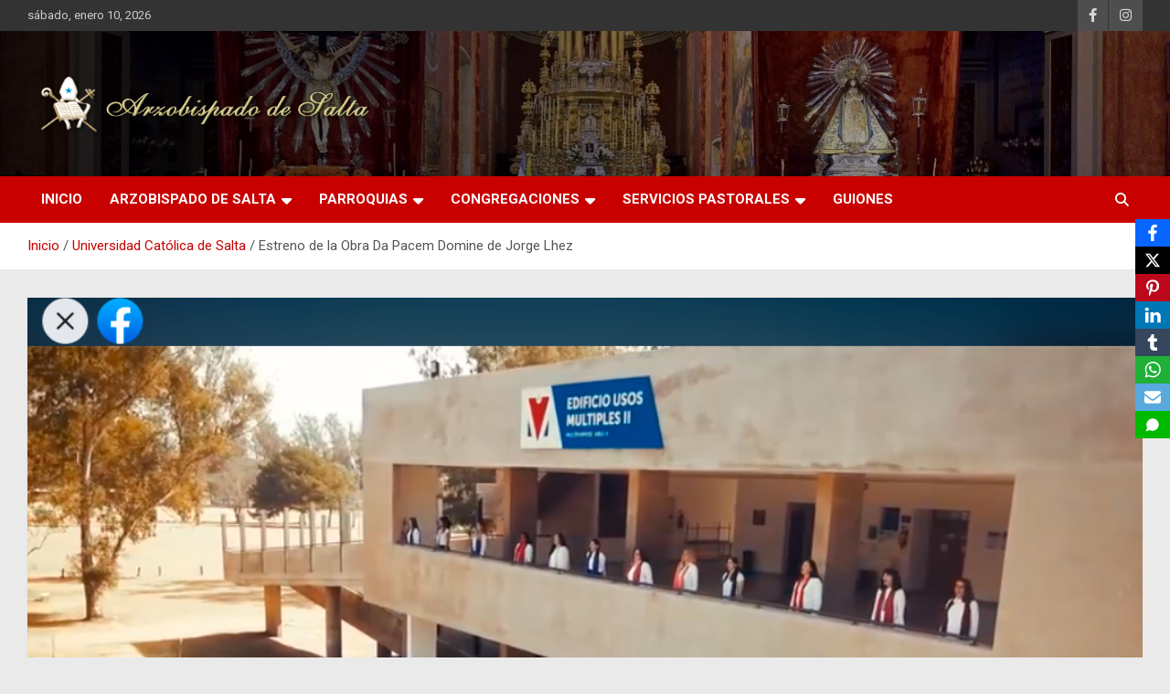

--- FILE ---
content_type: text/html; charset=UTF-8
request_url: http://arzobispadodesalta.org.ar/estreno-de-la-obra-da-pacem-domine-de-jorge-lhez/
body_size: 22175
content:
<!doctype html>
<html lang="es">
<head>
	<meta charset="UTF-8">
	<meta name="viewport" content="width=device-width, initial-scale=1, shrink-to-fit=no">
	<link rel="profile" href="https://gmpg.org/xfn/11">

			<!-- Google Analytics -->
		<!-- Global site tag (gtag.js) - Google Analytics -->
		
		
		<!-- End Google Analytics -->
		<title>Estreno de la Obra Da Pacem Domine de Jorge Lhez</title>
<meta name='robots' content='max-image-preview:large' />
	<style>img:is([sizes="auto" i], [sizes^="auto," i]) { contain-intrinsic-size: 3000px 1500px }</style>
	<link rel='dns-prefetch' href='//ajax.googleapis.com' />
<link rel='dns-prefetch' href='//maxcdn.bootstrapcdn.com' />
<link rel='dns-prefetch' href='//fonts.googleapis.com' />
<link rel='dns-prefetch' href='//i0.wp.com' />
<link rel="alternate" type="application/rss+xml" title=" &raquo; Feed" href="http://arzobispadodesalta.org.ar/feed/" />
<link rel="alternate" type="application/rss+xml" title=" &raquo; Feed de los comentarios" href="http://arzobispadodesalta.org.ar/comments/feed/" />
<link rel="alternate" type="application/rss+xml" title=" &raquo; Comentario Estreno de la Obra Da Pacem Domine de Jorge Lhez del feed" href="http://arzobispadodesalta.org.ar/estreno-de-la-obra-da-pacem-domine-de-jorge-lhez/feed/" />

<link rel='stylesheet' id='tsvg-block-css-css' href='http://arzobispadodesalta.org.ar/wp-content/plugins/gallery-videos/admin/css/tsvg-block.css?ver=2.4.9' type='text/css' media='all' />
<link rel='stylesheet' id='sbi_styles-css' href='http://arzobispadodesalta.org.ar/wp-content/plugins/instagram-feed/css/sbi-styles.min.css?ver=6.2.8' type='text/css' media='all' />
<style id='wp-emoji-styles-inline-css' type='text/css'>

	img.wp-smiley, img.emoji {
		display: inline !important;
		border: none !important;
		box-shadow: none !important;
		height: 1em !important;
		width: 1em !important;
		margin: 0 0.07em !important;
		vertical-align: -0.1em !important;
		background: none !important;
		padding: 0 !important;
	}
</style>
<link rel='stylesheet' id='wp-block-library-css' href='http://arzobispadodesalta.org.ar/wp-includes/css/dist/block-library/style.min.css?ver=6.7.4' type='text/css' media='all' />
<link rel='stylesheet' id='wc-blocks-vendors-style-css' href='http://arzobispadodesalta.org.ar/wp-content/plugins/woocommerce/packages/woocommerce-blocks/build/wc-blocks-vendors-style.css?ver=10.0.6' type='text/css' media='all' />
<link rel='stylesheet' id='wc-blocks-style-css' href='http://arzobispadodesalta.org.ar/wp-content/plugins/woocommerce/packages/woocommerce-blocks/build/wc-blocks-style.css?ver=10.0.6' type='text/css' media='all' />
<style id='classic-theme-styles-inline-css' type='text/css'>
/*! This file is auto-generated */
.wp-block-button__link{color:#fff;background-color:#32373c;border-radius:9999px;box-shadow:none;text-decoration:none;padding:calc(.667em + 2px) calc(1.333em + 2px);font-size:1.125em}.wp-block-file__button{background:#32373c;color:#fff;text-decoration:none}
</style>
<style id='global-styles-inline-css' type='text/css'>
:root{--wp--preset--aspect-ratio--square: 1;--wp--preset--aspect-ratio--4-3: 4/3;--wp--preset--aspect-ratio--3-4: 3/4;--wp--preset--aspect-ratio--3-2: 3/2;--wp--preset--aspect-ratio--2-3: 2/3;--wp--preset--aspect-ratio--16-9: 16/9;--wp--preset--aspect-ratio--9-16: 9/16;--wp--preset--color--black: #000000;--wp--preset--color--cyan-bluish-gray: #abb8c3;--wp--preset--color--white: #ffffff;--wp--preset--color--pale-pink: #f78da7;--wp--preset--color--vivid-red: #cf2e2e;--wp--preset--color--luminous-vivid-orange: #ff6900;--wp--preset--color--luminous-vivid-amber: #fcb900;--wp--preset--color--light-green-cyan: #7bdcb5;--wp--preset--color--vivid-green-cyan: #00d084;--wp--preset--color--pale-cyan-blue: #8ed1fc;--wp--preset--color--vivid-cyan-blue: #0693e3;--wp--preset--color--vivid-purple: #9b51e0;--wp--preset--gradient--vivid-cyan-blue-to-vivid-purple: linear-gradient(135deg,rgba(6,147,227,1) 0%,rgb(155,81,224) 100%);--wp--preset--gradient--light-green-cyan-to-vivid-green-cyan: linear-gradient(135deg,rgb(122,220,180) 0%,rgb(0,208,130) 100%);--wp--preset--gradient--luminous-vivid-amber-to-luminous-vivid-orange: linear-gradient(135deg,rgba(252,185,0,1) 0%,rgba(255,105,0,1) 100%);--wp--preset--gradient--luminous-vivid-orange-to-vivid-red: linear-gradient(135deg,rgba(255,105,0,1) 0%,rgb(207,46,46) 100%);--wp--preset--gradient--very-light-gray-to-cyan-bluish-gray: linear-gradient(135deg,rgb(238,238,238) 0%,rgb(169,184,195) 100%);--wp--preset--gradient--cool-to-warm-spectrum: linear-gradient(135deg,rgb(74,234,220) 0%,rgb(151,120,209) 20%,rgb(207,42,186) 40%,rgb(238,44,130) 60%,rgb(251,105,98) 80%,rgb(254,248,76) 100%);--wp--preset--gradient--blush-light-purple: linear-gradient(135deg,rgb(255,206,236) 0%,rgb(152,150,240) 100%);--wp--preset--gradient--blush-bordeaux: linear-gradient(135deg,rgb(254,205,165) 0%,rgb(254,45,45) 50%,rgb(107,0,62) 100%);--wp--preset--gradient--luminous-dusk: linear-gradient(135deg,rgb(255,203,112) 0%,rgb(199,81,192) 50%,rgb(65,88,208) 100%);--wp--preset--gradient--pale-ocean: linear-gradient(135deg,rgb(255,245,203) 0%,rgb(182,227,212) 50%,rgb(51,167,181) 100%);--wp--preset--gradient--electric-grass: linear-gradient(135deg,rgb(202,248,128) 0%,rgb(113,206,126) 100%);--wp--preset--gradient--midnight: linear-gradient(135deg,rgb(2,3,129) 0%,rgb(40,116,252) 100%);--wp--preset--font-size--small: 13px;--wp--preset--font-size--medium: 20px;--wp--preset--font-size--large: 36px;--wp--preset--font-size--x-large: 42px;--wp--preset--spacing--20: 0.44rem;--wp--preset--spacing--30: 0.67rem;--wp--preset--spacing--40: 1rem;--wp--preset--spacing--50: 1.5rem;--wp--preset--spacing--60: 2.25rem;--wp--preset--spacing--70: 3.38rem;--wp--preset--spacing--80: 5.06rem;--wp--preset--shadow--natural: 6px 6px 9px rgba(0, 0, 0, 0.2);--wp--preset--shadow--deep: 12px 12px 50px rgba(0, 0, 0, 0.4);--wp--preset--shadow--sharp: 6px 6px 0px rgba(0, 0, 0, 0.2);--wp--preset--shadow--outlined: 6px 6px 0px -3px rgba(255, 255, 255, 1), 6px 6px rgba(0, 0, 0, 1);--wp--preset--shadow--crisp: 6px 6px 0px rgba(0, 0, 0, 1);}:where(.is-layout-flex){gap: 0.5em;}:where(.is-layout-grid){gap: 0.5em;}body .is-layout-flex{display: flex;}.is-layout-flex{flex-wrap: wrap;align-items: center;}.is-layout-flex > :is(*, div){margin: 0;}body .is-layout-grid{display: grid;}.is-layout-grid > :is(*, div){margin: 0;}:where(.wp-block-columns.is-layout-flex){gap: 2em;}:where(.wp-block-columns.is-layout-grid){gap: 2em;}:where(.wp-block-post-template.is-layout-flex){gap: 1.25em;}:where(.wp-block-post-template.is-layout-grid){gap: 1.25em;}.has-black-color{color: var(--wp--preset--color--black) !important;}.has-cyan-bluish-gray-color{color: var(--wp--preset--color--cyan-bluish-gray) !important;}.has-white-color{color: var(--wp--preset--color--white) !important;}.has-pale-pink-color{color: var(--wp--preset--color--pale-pink) !important;}.has-vivid-red-color{color: var(--wp--preset--color--vivid-red) !important;}.has-luminous-vivid-orange-color{color: var(--wp--preset--color--luminous-vivid-orange) !important;}.has-luminous-vivid-amber-color{color: var(--wp--preset--color--luminous-vivid-amber) !important;}.has-light-green-cyan-color{color: var(--wp--preset--color--light-green-cyan) !important;}.has-vivid-green-cyan-color{color: var(--wp--preset--color--vivid-green-cyan) !important;}.has-pale-cyan-blue-color{color: var(--wp--preset--color--pale-cyan-blue) !important;}.has-vivid-cyan-blue-color{color: var(--wp--preset--color--vivid-cyan-blue) !important;}.has-vivid-purple-color{color: var(--wp--preset--color--vivid-purple) !important;}.has-black-background-color{background-color: var(--wp--preset--color--black) !important;}.has-cyan-bluish-gray-background-color{background-color: var(--wp--preset--color--cyan-bluish-gray) !important;}.has-white-background-color{background-color: var(--wp--preset--color--white) !important;}.has-pale-pink-background-color{background-color: var(--wp--preset--color--pale-pink) !important;}.has-vivid-red-background-color{background-color: var(--wp--preset--color--vivid-red) !important;}.has-luminous-vivid-orange-background-color{background-color: var(--wp--preset--color--luminous-vivid-orange) !important;}.has-luminous-vivid-amber-background-color{background-color: var(--wp--preset--color--luminous-vivid-amber) !important;}.has-light-green-cyan-background-color{background-color: var(--wp--preset--color--light-green-cyan) !important;}.has-vivid-green-cyan-background-color{background-color: var(--wp--preset--color--vivid-green-cyan) !important;}.has-pale-cyan-blue-background-color{background-color: var(--wp--preset--color--pale-cyan-blue) !important;}.has-vivid-cyan-blue-background-color{background-color: var(--wp--preset--color--vivid-cyan-blue) !important;}.has-vivid-purple-background-color{background-color: var(--wp--preset--color--vivid-purple) !important;}.has-black-border-color{border-color: var(--wp--preset--color--black) !important;}.has-cyan-bluish-gray-border-color{border-color: var(--wp--preset--color--cyan-bluish-gray) !important;}.has-white-border-color{border-color: var(--wp--preset--color--white) !important;}.has-pale-pink-border-color{border-color: var(--wp--preset--color--pale-pink) !important;}.has-vivid-red-border-color{border-color: var(--wp--preset--color--vivid-red) !important;}.has-luminous-vivid-orange-border-color{border-color: var(--wp--preset--color--luminous-vivid-orange) !important;}.has-luminous-vivid-amber-border-color{border-color: var(--wp--preset--color--luminous-vivid-amber) !important;}.has-light-green-cyan-border-color{border-color: var(--wp--preset--color--light-green-cyan) !important;}.has-vivid-green-cyan-border-color{border-color: var(--wp--preset--color--vivid-green-cyan) !important;}.has-pale-cyan-blue-border-color{border-color: var(--wp--preset--color--pale-cyan-blue) !important;}.has-vivid-cyan-blue-border-color{border-color: var(--wp--preset--color--vivid-cyan-blue) !important;}.has-vivid-purple-border-color{border-color: var(--wp--preset--color--vivid-purple) !important;}.has-vivid-cyan-blue-to-vivid-purple-gradient-background{background: var(--wp--preset--gradient--vivid-cyan-blue-to-vivid-purple) !important;}.has-light-green-cyan-to-vivid-green-cyan-gradient-background{background: var(--wp--preset--gradient--light-green-cyan-to-vivid-green-cyan) !important;}.has-luminous-vivid-amber-to-luminous-vivid-orange-gradient-background{background: var(--wp--preset--gradient--luminous-vivid-amber-to-luminous-vivid-orange) !important;}.has-luminous-vivid-orange-to-vivid-red-gradient-background{background: var(--wp--preset--gradient--luminous-vivid-orange-to-vivid-red) !important;}.has-very-light-gray-to-cyan-bluish-gray-gradient-background{background: var(--wp--preset--gradient--very-light-gray-to-cyan-bluish-gray) !important;}.has-cool-to-warm-spectrum-gradient-background{background: var(--wp--preset--gradient--cool-to-warm-spectrum) !important;}.has-blush-light-purple-gradient-background{background: var(--wp--preset--gradient--blush-light-purple) !important;}.has-blush-bordeaux-gradient-background{background: var(--wp--preset--gradient--blush-bordeaux) !important;}.has-luminous-dusk-gradient-background{background: var(--wp--preset--gradient--luminous-dusk) !important;}.has-pale-ocean-gradient-background{background: var(--wp--preset--gradient--pale-ocean) !important;}.has-electric-grass-gradient-background{background: var(--wp--preset--gradient--electric-grass) !important;}.has-midnight-gradient-background{background: var(--wp--preset--gradient--midnight) !important;}.has-small-font-size{font-size: var(--wp--preset--font-size--small) !important;}.has-medium-font-size{font-size: var(--wp--preset--font-size--medium) !important;}.has-large-font-size{font-size: var(--wp--preset--font-size--large) !important;}.has-x-large-font-size{font-size: var(--wp--preset--font-size--x-large) !important;}
:where(.wp-block-post-template.is-layout-flex){gap: 1.25em;}:where(.wp-block-post-template.is-layout-grid){gap: 1.25em;}
:where(.wp-block-columns.is-layout-flex){gap: 2em;}:where(.wp-block-columns.is-layout-grid){gap: 2em;}
:root :where(.wp-block-pullquote){font-size: 1.5em;line-height: 1.6;}
</style>
<link rel='stylesheet' id='fb-widget-frontend-style-css' href='http://arzobispadodesalta.org.ar/wp-content/plugins/facebook-pagelike-widget/assets/css/style.css?ver=1.0.0' type='text/css' media='all' />
<link rel='stylesheet' id='tsvg-fonts-css' href='http://arzobispadodesalta.org.ar/wp-content/plugins/gallery-videos/public/css/tsvg-fonts.css?ver=2.4.9' type='text/css' media='all' />
<link rel='stylesheet' id='obfx-module-pub-css-módulo-de-intercambio-social-0-css' href='http://arzobispadodesalta.org.ar/wp-content/plugins/themeisle-companion/obfx_modules/social-sharing/css/public.css?ver=3.0.5' type='text/css' media='all' />
<link rel='stylesheet' id='woocommerce-layout-css' href='http://arzobispadodesalta.org.ar/wp-content/plugins/woocommerce/assets/css/woocommerce-layout.css?ver=7.7.2' type='text/css' media='all' />
<link rel='stylesheet' id='woocommerce-smallscreen-css' href='http://arzobispadodesalta.org.ar/wp-content/plugins/woocommerce/assets/css/woocommerce-smallscreen.css?ver=7.7.2' type='text/css' media='only screen and (max-width: 768px)' />
<link rel='stylesheet' id='woocommerce-general-css' href='http://arzobispadodesalta.org.ar/wp-content/plugins/woocommerce/assets/css/woocommerce.css?ver=7.7.2' type='text/css' media='all' />
<style id='woocommerce-inline-inline-css' type='text/css'>
.woocommerce form .form-row .required { visibility: visible; }
</style>
<link rel='stylesheet' id='cff-css' href='http://arzobispadodesalta.org.ar/wp-content/plugins/custom-facebook-feed/assets/css/cff-style.min.css?ver=4.3.4' type='text/css' media='all' />
<link rel='stylesheet' id='sb-font-awesome-css' href='https://maxcdn.bootstrapcdn.com/font-awesome/4.7.0/css/font-awesome.min.css?ver=6.7.4' type='text/css' media='all' />
<link rel='stylesheet' id='bootstrap-style-css' href='http://arzobispadodesalta.org.ar/wp-content/themes/newscard/assets/library/bootstrap/css/bootstrap.min.css?ver=4.0.0' type='text/css' media='all' />
<link rel='stylesheet' id='font-awesome-style-css' href='http://arzobispadodesalta.org.ar/wp-content/themes/newscard/assets/library/font-awesome/css/all.min.css?ver=6.7.4' type='text/css' media='all' />
<link rel='stylesheet' id='newscard-google-fonts-css' href='//fonts.googleapis.com/css?family=Roboto%3A100%2C300%2C300i%2C400%2C400i%2C500%2C500i%2C700%2C700i&#038;ver=6.7.4' type='text/css' media='all' />
<link rel='stylesheet' id='newscard-style-css' href='http://arzobispadodesalta.org.ar/wp-content/themes/newscard/style.css?ver=6.7.4' type='text/css' media='all' />
<link rel='stylesheet' id='newsletter-css' href='http://arzobispadodesalta.org.ar/wp-content/plugins/newsletter/style.css?ver=9.1.0' type='text/css' media='all' />




<!--[if lt IE 9]>
<script data-jetpack-boost="ignore" type="text/javascript" src="http://arzobispadodesalta.org.ar/wp-content/themes/newscard/assets/js/html5.js?ver=3.7.3" id="html5-js"></script>
<![endif]-->
<link rel="https://api.w.org/" href="http://arzobispadodesalta.org.ar/wp-json/" /><link rel="alternate" title="JSON" type="application/json" href="http://arzobispadodesalta.org.ar/wp-json/wp/v2/posts/6751" /><link rel="EditURI" type="application/rsd+xml" title="RSD" href="http://arzobispadodesalta.org.ar/xmlrpc.php?rsd" />
<meta name="generator" content="WordPress 6.7.4" />
<meta name="generator" content="WooCommerce 7.7.2" />
<link rel="canonical" href="http://arzobispadodesalta.org.ar/estreno-de-la-obra-da-pacem-domine-de-jorge-lhez/" />
<link rel='shortlink' href='http://arzobispadodesalta.org.ar/?p=6751' />
<link rel="alternate" title="oEmbed (JSON)" type="application/json+oembed" href="http://arzobispadodesalta.org.ar/wp-json/oembed/1.0/embed?url=http%3A%2F%2Farzobispadodesalta.org.ar%2Festreno-de-la-obra-da-pacem-domine-de-jorge-lhez%2F" />
<link rel="alternate" title="oEmbed (XML)" type="text/xml+oembed" href="http://arzobispadodesalta.org.ar/wp-json/oembed/1.0/embed?url=http%3A%2F%2Farzobispadodesalta.org.ar%2Festreno-de-la-obra-da-pacem-domine-de-jorge-lhez%2F&#038;format=xml" />
<!-- Generated by Jetpack Social -->
<meta property="og:title" content="Estreno de la Obra Da Pacem Domine de Jorge Lhez">
<meta property="og:url" content="http://arzobispadodesalta.org.ar/estreno-de-la-obra-da-pacem-domine-de-jorge-lhez/">
<meta property="og:description" content="Te invitamos a disfrutar este domingo, a las 20.30 hs. del estreno de la Obra Da Pacem Domine de Jorge Lhez por el Facebook del Arzobispado de Salta: Es una Obra compuesta durante la pandemia, sob…">
<meta property="og:image" content="https://i0.wp.com/arzobispadodesalta.org.ar/wp-content/uploads/2020/09/Sin-título-1.png?fit=982%2C603">
<meta property="og:image:width" content="982">
<meta property="og:image:height" content="603">
<meta name="twitter:image" content="https://i0.wp.com/arzobispadodesalta.org.ar/wp-content/uploads/2020/09/Sin-título-1.png?fit=982%2C603">
<meta name="twitter:card" content="summary_large_image">
<!-- / Jetpack Social -->
<!-- Introduce aquí tus scripts --><link rel="pingback" href="http://arzobispadodesalta.org.ar/xmlrpc.php">	<noscript><style>.woocommerce-product-gallery{ opacity: 1 !important; }</style></noscript>
	<meta name="generator" content="Elementor 3.31.0-dev1; features: e_font_icon_svg, additional_custom_breakpoints, e_element_cache; settings: css_print_method-external, google_font-enabled, font_display-auto">
			<style>
				.e-con.e-parent:nth-of-type(n+4):not(.e-lazyloaded):not(.e-no-lazyload),
				.e-con.e-parent:nth-of-type(n+4):not(.e-lazyloaded):not(.e-no-lazyload) * {
					background-image: none !important;
				}
				@media screen and (max-height: 1024px) {
					.e-con.e-parent:nth-of-type(n+3):not(.e-lazyloaded):not(.e-no-lazyload),
					.e-con.e-parent:nth-of-type(n+3):not(.e-lazyloaded):not(.e-no-lazyload) * {
						background-image: none !important;
					}
				}
				@media screen and (max-height: 640px) {
					.e-con.e-parent:nth-of-type(n+2):not(.e-lazyloaded):not(.e-no-lazyload),
					.e-con.e-parent:nth-of-type(n+2):not(.e-lazyloaded):not(.e-no-lazyload) * {
						background-image: none !important;
					}
				}
			</style>
					<style type="text/css">
					.site-title,
			.site-description {
				position: absolute;
				clip: rect(1px, 1px, 1px, 1px);
			}
				</style>
		<style type="text/css" id="custom-background-css">
body.custom-background { background-color: #eaeaea; }
</style>
	<link rel="icon" href="https://i0.wp.com/arzobispadodesalta.org.ar/wp-content/uploads/2019/05/1492004538_logo-arzobispadoredimensionado.png?fit=32%2C25" sizes="32x32" />
<link rel="icon" href="https://i0.wp.com/arzobispadodesalta.org.ar/wp-content/uploads/2019/05/1492004538_logo-arzobispadoredimensionado.png?fit=100%2C77" sizes="192x192" />
<link rel="apple-touch-icon" href="https://i0.wp.com/arzobispadodesalta.org.ar/wp-content/uploads/2019/05/1492004538_logo-arzobispadoredimensionado.png?fit=100%2C77" />
<meta name="msapplication-TileImage" content="https://i0.wp.com/arzobispadodesalta.org.ar/wp-content/uploads/2019/05/1492004538_logo-arzobispadoredimensionado.png?fit=100%2C77" />
</head>

<body class="post-template-default single single-post postid-6751 single-format-standard custom-background wp-custom-logo theme-body theme-newscard woocommerce-no-js group-blog elementor-default elementor-kit-4800">

<div id="page" class="site">
	<a class="skip-link screen-reader-text" href="#content">Saltar al contenido</a>
	
	<header id="masthead" class="site-header">
					<div class="info-bar">
				<div class="container">
					<div class="row gutter-10">
						<div class="col col-sm contact-section">
							<div class="date">
								<ul><li>sábado, enero 10, 2026</li></ul>
							</div>
						</div><!-- .contact-section -->

													<div class="col-auto social-profiles order-md-3">
								
		<ul class="clearfix">
							<li><a target="_blank" rel="noopener noreferrer" href="https://www.facebook.com/arzobispadosalta"></a></li>
							<li><a target="_blank" rel="noopener noreferrer" href="https://www.instagram.com/arzobispadosalta/"></a></li>
					</ul>
								</div><!-- .social-profile -->
											</div><!-- .row -->
          		</div><!-- .container -->
        	</div><!-- .infobar -->
        		<nav class="navbar navbar-expand-lg d-block">
			<div class="navbar-head navbar-bg-set header-overlay-dark"  style="background-image:url('http://arzobispadodesalta.org.ar/wp-content/uploads/2020/09/cropped-cropped-WhatsApp-Image-2020-09-06-at-10.33.33.jpeg');">
				<div class="container">
					<div class="row navbar-head-row align-items-center">
						<div class="col-lg-4">
							<div class="site-branding navbar-brand">
								<a href="http://arzobispadodesalta.org.ar/" class="custom-logo-link" rel="home"><img fetchpriority="high" width="498" height="128" src="https://i0.wp.com/arzobispadodesalta.org.ar/wp-content/uploads/2019/04/logo.png?fit=498%2C128" class="custom-logo" alt="" decoding="async" srcset="https://i0.wp.com/arzobispadodesalta.org.ar/wp-content/uploads/2019/04/logo.png?w=498 498w, https://i0.wp.com/arzobispadodesalta.org.ar/wp-content/uploads/2019/04/logo.png?resize=300%2C77 300w" sizes="(max-width: 498px) 100vw, 498px" /></a>									<h2 class="site-title"><a href="http://arzobispadodesalta.org.ar/" rel="home"></a></h2>
															</div><!-- .site-branding .navbar-brand -->
						</div>
											</div><!-- .row -->
				</div><!-- .container -->
			</div><!-- .navbar-head -->
			<div class="navigation-bar">
				<div class="navigation-bar-top">
					<div class="container">
						<button class="navbar-toggler menu-toggle" type="button" data-toggle="collapse" data-target="#navbarCollapse" aria-controls="navbarCollapse" aria-expanded="false" aria-label="Alternar navegación"></button>
						<span class="search-toggle"></span>
					</div><!-- .container -->
					<div class="search-bar">
						<div class="container">
							<div class="search-block off">
								<form action="http://arzobispadodesalta.org.ar/" method="get" class="search-form">
	<label class="assistive-text"> Buscar </label>
	<div class="input-group">
		<input type="search" value="" placeholder="Buscar" class="form-control s" name="s">
		<div class="input-group-prepend">
			<button class="btn btn-theme">Buscar</button>
		</div>
	</div>
</form><!-- .search-form -->
							</div><!-- .search-box -->
						</div><!-- .container -->
					</div><!-- .search-bar -->
				</div><!-- .navigation-bar-top -->
				<div class="navbar-main">
					<div class="container">
						<div class="collapse navbar-collapse" id="navbarCollapse">
							<div id="site-navigation" class="main-navigation nav-uppercase" role="navigation">
								<ul class="nav-menu navbar-nav d-lg-block"><li id="menu-item-354" class="menu-item menu-item-type-custom menu-item-object-custom menu-item-home menu-item-354"><a href="http://arzobispadodesalta.org.ar/">Inicio</a></li>
<li id="menu-item-7330" class="menu-item menu-item-type-taxonomy menu-item-object-category menu-item-has-children menu-item-7330"><a href="http://arzobispadodesalta.org.ar/category/arzobispado-de-salta/">Arzobispado de Salta</a>
<ul class="sub-menu">
	<li id="menu-item-7326" class="menu-item menu-item-type-post_type menu-item-object-post menu-item-has-children menu-item-7326"><a href="http://arzobispadodesalta.org.ar/arzobispo/">Arzobispo</a>
	<ul class="sub-menu">
		<li id="menu-item-668" class="menu-item menu-item-type-taxonomy menu-item-object-category menu-item-668"><a href="http://arzobispadodesalta.org.ar/category/homilias/">Homilias y mensajes de Mons. Cargnello</a></li>
	</ul>
</li>
	<li id="menu-item-7325" class="menu-item menu-item-type-post_type menu-item-object-post menu-item-7325"><a href="http://arzobispadodesalta.org.ar/obispos-y-arzobispos/">Obispos y Arzobispos</a></li>
	<li id="menu-item-7327" class="menu-item menu-item-type-post_type menu-item-object-post menu-item-has-children menu-item-7327"><a href="http://arzobispadodesalta.org.ar/curia-eclesiastica-de-salta/">Curia Eclesiástica de Salta</a>
	<ul class="sub-menu">
		<li id="menu-item-7328" class="menu-item menu-item-type-post_type menu-item-object-post menu-item-7328"><a href="http://arzobispadodesalta.org.ar/historia-y-arquitectura-de-la-curia-eclesiastica-de-salta/">Historia y arquitectura de la Curia Eclesiástica de Salta</a></li>
		<li id="menu-item-7329" class="menu-item menu-item-type-post_type menu-item-object-post menu-item-7329"><a href="http://arzobispadodesalta.org.ar/biblioteca-mons-julio-campero-y-araoz/">BIBLIOTECA “MONS. JULIO CAMPERO Y ARÁOZ”</a></li>
	</ul>
</li>
</ul>
</li>
<li id="menu-item-7332" class="menu-item menu-item-type-taxonomy menu-item-object-category menu-item-has-children menu-item-7332"><a href="http://arzobispadodesalta.org.ar/category/parroquias/">Parroquias</a>
<ul class="sub-menu">
	<li id="menu-item-636" class="menu-item menu-item-type-taxonomy menu-item-object-category menu-item-has-children menu-item-636"><a href="http://arzobispadodesalta.org.ar/category/decanato-norte/">Decanato Norte «Señor del Milagro»</a>
	<ul class="sub-menu">
		<li id="menu-item-742" class="menu-item menu-item-type-taxonomy menu-item-object-category menu-item-742"><a href="http://arzobispadodesalta.org.ar/category/parroquia-nuestra-senora-del-rosario-la-caldera/">Parroquia «Nuestra Señora del Rosario» &#8211; La Caldera</a></li>
		<li id="menu-item-747" class="menu-item menu-item-type-taxonomy menu-item-object-category menu-item-747"><a href="http://arzobispadodesalta.org.ar/category/parroquia-de-aparecida/">Parroquia «De la Resurrección del Señor y Ntra. Sra. de Aparecida» &#8211; Vaqueros</a></li>
		<li id="menu-item-756" class="menu-item menu-item-type-taxonomy menu-item-object-category menu-item-756"><a href="http://arzobispadodesalta.org.ar/category/parroquia-senor-y-virgen-del-milagro/">Parroquia «Señor y Virgen del Milagro» &#8211; Ciudad del Milagro</a></li>
		<li id="menu-item-752" class="menu-item menu-item-type-taxonomy menu-item-object-category menu-item-752"><a href="http://arzobispadodesalta.org.ar/category/parroquia-sagrado-corazon-de-barrio-castanares/">Parroquia «Sagrado Corazón» de Barrio Castañares</a></li>
		<li id="menu-item-755" class="menu-item menu-item-type-taxonomy menu-item-object-category menu-item-755"><a href="http://arzobispadodesalta.org.ar/category/parroquia-nuestra-senora-del-pilar/">Parroquia «Nuestra Señora del Pilar»</a></li>
		<li id="menu-item-695" class="menu-item menu-item-type-taxonomy menu-item-object-category menu-item-695"><a href="http://arzobispadodesalta.org.ar/category/parroquia-santa-rita-de-cassia-salta/">Parroquia «Santa Rita de Cassia» de Salta</a></li>
		<li id="menu-item-727" class="menu-item menu-item-type-taxonomy menu-item-object-category menu-item-727"><a href="http://arzobispadodesalta.org.ar/category/parroquia-medalla-milagrosa/">Parroquia «Medalla Milagrosa»</a></li>
		<li id="menu-item-733" class="menu-item menu-item-type-taxonomy menu-item-object-category menu-item-733"><a href="http://arzobispadodesalta.org.ar/category/parroquia-nuestra-senora-del-rosario-de-salta/">Parroquia «Nuestra Señora del Rosario» de Salta</a></li>
		<li id="menu-item-743" class="menu-item menu-item-type-taxonomy menu-item-object-category menu-item-743"><a href="http://arzobispadodesalta.org.ar/category/parroquia-natividad-del-senor-y-sagrada-familia/">Parroquia «Natividad del Señor y Sagrada Familia» &#8211; Barrio El Huaico</a></li>
		<li id="menu-item-760" class="menu-item menu-item-type-taxonomy menu-item-object-category menu-item-760"><a href="http://arzobispadodesalta.org.ar/category/cuasi-parroquia-maria-madre-de-la-iglesia/">Cuasi Parroquia «María Madre de la Iglesia»</a></li>
		<li id="menu-item-761" class="menu-item menu-item-type-taxonomy menu-item-object-category menu-item-has-children menu-item-761"><a href="http://arzobispadodesalta.org.ar/category/parroquia-maria-inmaculada/">Parroquia «María Inmaculada» de Salta</a>
		<ul class="sub-menu">
			<li id="menu-item-6103" class="menu-item menu-item-type-taxonomy menu-item-object-category menu-item-6103"><a href="http://arzobispadodesalta.org.ar/category/vicaria-nuestar-senora-de-guadalupe/">Vicaria Nuestra Señora de Guadalupe</a></li>
			<li id="menu-item-6109" class="menu-item menu-item-type-taxonomy menu-item-object-category menu-item-6109"><a href="http://arzobispadodesalta.org.ar/category/vicaria-nuestra-senora-de-las-lagrimas/">Vicaría «Nuestra Señora de las Lágrimas»</a></li>
		</ul>
</li>
	</ul>
</li>
	<li id="menu-item-635" class="menu-item menu-item-type-taxonomy menu-item-object-category menu-item-has-children menu-item-635"><a href="http://arzobispadodesalta.org.ar/category/novedades/decanato-centro/">Decanato Centro «Virgen del Milagro»</a>
	<ul class="sub-menu">
		<li id="menu-item-1396" class="menu-item menu-item-type-taxonomy menu-item-object-category menu-item-1396"><a href="http://arzobispadodesalta.org.ar/category/catedral-basilica-de-salta/">Catedral Basílica de Salta</a></li>
		<li id="menu-item-1407" class="menu-item menu-item-type-taxonomy menu-item-object-category menu-item-1407"><a href="http://arzobispadodesalta.org.ar/category/basilica-san-francisco/">Basílica San Francisco</a></li>
		<li id="menu-item-771" class="menu-item menu-item-type-taxonomy menu-item-object-category menu-item-has-children menu-item-771"><a href="http://arzobispadodesalta.org.ar/category/parroquia-nuestra-senora-de-fatima/">Parroquia “Nuestra Señora de Fátima”</a>
		<ul class="sub-menu">
			<li id="menu-item-6122" class="menu-item menu-item-type-taxonomy menu-item-object-category menu-item-6122"><a href="http://arzobispadodesalta.org.ar/category/vicaria-nuestra-senora-del-carmen-salta/">Vicaria Nuestra Señora del Carmen &#8211; Salta</a></li>
		</ul>
</li>
		<li id="menu-item-808" class="menu-item menu-item-type-taxonomy menu-item-object-category menu-item-808"><a href="http://arzobispadodesalta.org.ar/category/parroquia-nuestra-senora-del-perpetuo-socorro-y-san-alfonso/">Parroquia “Nuestra Señora del Perpetuo Socorro y San Alfonso”</a></li>
		<li id="menu-item-867" class="menu-item menu-item-type-taxonomy menu-item-object-category menu-item-867"><a href="http://arzobispadodesalta.org.ar/category/parroquia-nuestra-senora-del-transito/">Parroquia “Nuestra Señora del Tránsito”</a></li>
		<li id="menu-item-906" class="menu-item menu-item-type-taxonomy menu-item-object-category menu-item-906"><a href="http://arzobispadodesalta.org.ar/category/parroquia-nuestra-senora-del-valle-salta/">Parroquia “Nuestra Señora del Valle” Salta</a></li>
		<li id="menu-item-940" class="menu-item menu-item-type-taxonomy menu-item-object-category menu-item-940"><a href="http://arzobispadodesalta.org.ar/category/parroquia-san-juan-bautista-de-la-merced/">Parroquia “San Juan Bautista de la Merced”</a></li>
		<li id="menu-item-987" class="menu-item menu-item-type-taxonomy menu-item-object-category menu-item-987"><a href="http://arzobispadodesalta.org.ar/category/parroquia-nuestra-senora-de-la-candelaria-salta/">Parroquia “Nuestra Señora de la Candelaria” &#8211; Salta</a></li>
		<li id="menu-item-995" class="menu-item menu-item-type-taxonomy menu-item-object-category menu-item-has-children menu-item-995"><a href="http://arzobispadodesalta.org.ar/category/parroquia-santa-teresa-de-jesus/">Parroquia “Santa Teresa de Jesús”</a>
		<ul class="sub-menu">
			<li id="menu-item-1981" class="menu-item menu-item-type-taxonomy menu-item-object-category menu-item-1981"><a href="http://arzobispadodesalta.org.ar/category/vicaria-san-antonio/">Vicaria San Antonio</a></li>
		</ul>
</li>
		<li id="menu-item-1007" class="menu-item menu-item-type-taxonomy menu-item-object-category menu-item-1007"><a href="http://arzobispadodesalta.org.ar/category/parroquia-de-la-santa-cruz/">Parroquia “De la Santa Cruz”</a></li>
		<li id="menu-item-1397" class="menu-item menu-item-type-taxonomy menu-item-object-category menu-item-1397"><a href="http://arzobispadodesalta.org.ar/category/seminario-metropolitano-de-salta/">Seminario Metropolitano de Salta</a></li>
	</ul>
</li>
	<li id="menu-item-685" class="menu-item menu-item-type-taxonomy menu-item-object-category menu-item-has-children menu-item-685"><a href="http://arzobispadodesalta.org.ar/category/decanato-este-san-bernardo/">Decanato Este «San Bernardo»</a>
	<ul class="sub-menu">
		<li id="menu-item-1012" class="menu-item menu-item-type-taxonomy menu-item-object-category menu-item-1012"><a href="http://arzobispadodesalta.org.ar/category/parroquia-dios-espiritu-santo/">Parroquia “Dios Espíritu Santo”</a></li>
		<li id="menu-item-1017" class="menu-item menu-item-type-taxonomy menu-item-object-category menu-item-has-children menu-item-1017"><a href="http://arzobispadodesalta.org.ar/category/parroquia-nuestra-senora-del-huerto/">Parroquia “Nuestra Señora del Huerto”</a>
		<ul class="sub-menu">
			<li id="menu-item-6341" class="menu-item menu-item-type-taxonomy menu-item-object-category menu-item-6341"><a href="http://arzobispadodesalta.org.ar/category/vicaria-sagrado-corazon-de-jesus/">Vicaria Sagrado Corazón de Jesús</a></li>
		</ul>
</li>
		<li id="menu-item-1025" class="menu-item menu-item-type-taxonomy menu-item-object-category menu-item-1025"><a href="http://arzobispadodesalta.org.ar/category/parroquia-santa-rosa-de-lima-salta/">Parroquia “Santa Rosa de Lima” &#8211; Salta</a></li>
		<li id="menu-item-1050" class="menu-item menu-item-type-taxonomy menu-item-object-category menu-item-1050"><a href="http://arzobispadodesalta.org.ar/category/parroquia-nuestra-senora-de-itati/">Parroquia Nuestra “Señora de Itatí”</a></li>
		<li id="menu-item-1099" class="menu-item menu-item-type-taxonomy menu-item-object-category menu-item-has-children menu-item-1099"><a href="http://arzobispadodesalta.org.ar/category/parroquia-maria-reina-de-la-paz/">Parroquia “María Reina de la Paz”</a>
		<ul class="sub-menu">
			<li id="menu-item-2775" class="menu-item menu-item-type-taxonomy menu-item-object-category menu-item-2775"><a href="http://arzobispadodesalta.org.ar/category/vicaria-san-francisco-solano/">Vicaria San Francisco Solano</a></li>
		</ul>
</li>
		<li id="menu-item-1209" class="menu-item menu-item-type-taxonomy menu-item-object-category menu-item-1209"><a href="http://arzobispadodesalta.org.ar/category/parroquia-stella-maris/">Parroquia “Stella Maris”</a></li>
		<li id="menu-item-1217" class="menu-item menu-item-type-taxonomy menu-item-object-category menu-item-1217"><a href="http://arzobispadodesalta.org.ar/category/parroquia-de-la-santisima-trinidad/">Parroquia “De la Santísima Trinidad”</a></li>
		<li id="menu-item-1233" class="menu-item menu-item-type-taxonomy menu-item-object-category menu-item-1233"><a href="http://arzobispadodesalta.org.ar/category/parroquia-santa-rosa-de-lima-de-gral-guemes/">Parroquia “Santa Rosa de Lima” de Gral. Güemes</a></li>
		<li id="menu-item-2523" class="menu-item menu-item-type-taxonomy menu-item-object-category menu-item-2523"><a href="http://arzobispadodesalta.org.ar/category/parroquia-nuestra-senora-de-la-candelaria-de-campo-santo/">Parroquia “Nuestra Señora de la Candelaria” de Campo Santo</a></li>
		<li id="menu-item-5782" class="menu-item menu-item-type-post_type menu-item-object-post menu-item-5782"><a href="http://arzobispadodesalta.org.ar/parroquia-nuestra-senora-del-valle-general-guemes/">Parroquia “Nuestra Señora del Valle” – General Güemes</a></li>
	</ul>
</li>
	<li id="menu-item-686" class="menu-item menu-item-type-taxonomy menu-item-object-category menu-item-has-children menu-item-686"><a href="http://arzobispadodesalta.org.ar/category/decanato-oeste-santos-felipe-y-santiago/">Decanato Oeste «Santos Felipe y Santiago»</a>
	<ul class="sub-menu">
		<li id="menu-item-1242" class="menu-item menu-item-type-taxonomy menu-item-object-category menu-item-1242"><a href="http://arzobispadodesalta.org.ar/category/parroquia-san-ezequiel-moreno/">Parroquia “San Ezequiel Moreno”</a></li>
		<li id="menu-item-1247" class="menu-item menu-item-type-taxonomy menu-item-object-category menu-item-1247"><a href="http://arzobispadodesalta.org.ar/category/parroquia-santa-lucia/">Parroquia “Santa Lucía”</a></li>
		<li id="menu-item-1261" class="menu-item menu-item-type-taxonomy menu-item-object-category menu-item-1261"><a href="http://arzobispadodesalta.org.ar/category/parroquia-maria-reina/">Parroquia “María Reina”</a></li>
		<li id="menu-item-1274" class="menu-item menu-item-type-taxonomy menu-item-object-category menu-item-1274"><a href="http://arzobispadodesalta.org.ar/category/parroquia-san-joaquin-y-santa-ana/">Parroquia “San Joaquín y Santa Ana”</a></li>
		<li id="menu-item-6045" class="menu-item menu-item-type-taxonomy menu-item-object-category menu-item-6045"><a href="http://arzobispadodesalta.org.ar/category/parroquia-san-pedro-apostol/">Parroquia “San Pedro Apóstol”</a></li>
		<li id="menu-item-6044" class="menu-item menu-item-type-taxonomy menu-item-object-category menu-item-6044"><a href="http://arzobispadodesalta.org.ar/category/parroquia-san-jose-obrero/">Parroquia “San José Obrero”</a></li>
		<li id="menu-item-1277" class="menu-item menu-item-type-taxonomy menu-item-object-category menu-item-1277"><a href="http://arzobispadodesalta.org.ar/category/parroquia-sagrado-corazon-de-jesus-de-barrio-bancario/">Parroquia “Sagrado Corazón de Jesús” de Barrio Bancario</a></li>
		<li id="menu-item-1282" class="menu-item menu-item-type-taxonomy menu-item-object-category menu-item-1282"><a href="http://arzobispadodesalta.org.ar/category/parroquia-de-la-encarnacion-del-verbo/">Parroquia de la “Encarnación del Verbo”</a></li>
		<li id="menu-item-1298" class="menu-item menu-item-type-taxonomy menu-item-object-category menu-item-1298"><a href="http://arzobispadodesalta.org.ar/category/parroquia-nuestra-senora-de-los-angeles/">Parroquia “Nuestra Señora de los Angeles”</a></li>
		<li id="menu-item-1308" class="menu-item menu-item-type-taxonomy menu-item-object-category menu-item-1308"><a href="http://arzobispadodesalta.org.ar/category/cuasi-parroquia-nuestra-senora-de-las-victorias/">Cuasi Parroquia “Nuestra Señora de las Victorias”</a></li>
		<li id="menu-item-1325" class="menu-item menu-item-type-taxonomy menu-item-object-category menu-item-1325"><a href="http://arzobispadodesalta.org.ar/category/parroquia-del-bautismo-del-senor-y-nuestra-senora-de-lourdes/">Parroquia “Del Bautismo del Señor y Nuestra Señora de Lourdes”</a></li>
		<li id="menu-item-1315" class="menu-item menu-item-type-taxonomy menu-item-object-category menu-item-1315"><a href="http://arzobispadodesalta.org.ar/category/parroquia-san-lorenzo-martir/">Parroquia “San Lorenzo Mártir”</a></li>
		<li id="menu-item-1318" class="menu-item menu-item-type-taxonomy menu-item-object-category menu-item-1318"><a href="http://arzobispadodesalta.org.ar/category/cuasi-parroquia-senor-de-la-divina-misericordia/">Cuasi Parroquia “Señor de la Divina Misericordia”</a></li>
	</ul>
</li>
	<li id="menu-item-688" class="menu-item menu-item-type-taxonomy menu-item-object-category menu-item-has-children menu-item-688"><a href="http://arzobispadodesalta.org.ar/category/decanato-valle-de-lerma-senor-de-sumalao/">Decanato Valle de Lerma «Señor de Sumalao»</a>
	<ul class="sub-menu">
		<li id="menu-item-1329" class="menu-item menu-item-type-taxonomy menu-item-object-category menu-item-1329"><a href="http://arzobispadodesalta.org.ar/category/parroquia-nuestra-senora-del-rosario-rosario-de-lerma/">Parroquia “Nuestra Señora del Rosario” &#8211; Rosario de Lerma</a></li>
		<li id="menu-item-1333" class="menu-item menu-item-type-taxonomy menu-item-object-category menu-item-1333"><a href="http://arzobispadodesalta.org.ar/category/parroquia-santa-rita-de-cassia-rosario-de-lerma/">Parroquia “Santa Rita de Cassia” &#8211; Rosario de Lerma</a></li>
		<li id="menu-item-1340" class="menu-item menu-item-type-taxonomy menu-item-object-category menu-item-has-children menu-item-1340"><a href="http://arzobispadodesalta.org.ar/category/parroquia-santiago-apostol/">Parroquia “Santiago Apóstol”</a>
		<ul class="sub-menu">
			<li id="menu-item-1775" class="menu-item menu-item-type-taxonomy menu-item-object-category menu-item-1775"><a href="http://arzobispadodesalta.org.ar/category/vicaria-maria-inmaculada-de-la-silleta/">Vicaria María Inmaculada de la Silleta</a></li>
		</ul>
</li>
		<li id="menu-item-712" class="menu-item menu-item-type-taxonomy menu-item-object-category menu-item-712"><a href="http://arzobispadodesalta.org.ar/category/parroquia-san-antonio-la-vina/">Parroquia «San Antonio» &#8211; La Viña</a></li>
		<li id="menu-item-1344" class="menu-item menu-item-type-taxonomy menu-item-object-category menu-item-1344"><a href="http://arzobispadodesalta.org.ar/category/parroquia-san-jose-cerrillos/">Parroquia “San José”</a></li>
		<li id="menu-item-1353" class="menu-item menu-item-type-taxonomy menu-item-object-category menu-item-1353"><a href="http://arzobispadodesalta.org.ar/category/parroquia-de-la-merced-la-merced/">Parroquia «Nuestra Señora de La Merced» &#8211; La Merced</a></li>
		<li id="menu-item-1364" class="menu-item menu-item-type-taxonomy menu-item-object-category menu-item-1364"><a href="http://arzobispadodesalta.org.ar/category/parroquia-san-pablo/">Parroquia “San Pablo”</a></li>
		<li id="menu-item-1373" class="menu-item menu-item-type-taxonomy menu-item-object-category menu-item-1373"><a href="http://arzobispadodesalta.org.ar/category/parroquia-nuestra-senora-de-las-mercedes/">Parroquia “Nuestra Señora de las Mercedes”</a></li>
		<li id="menu-item-1394" class="menu-item menu-item-type-taxonomy menu-item-object-category menu-item-1394"><a href="http://arzobispadodesalta.org.ar/category/parroquia-inmaculada-concepcion-guachipas/">Parroquia “Inmaculada Concepción” &#8211; Guachipas</a></li>
		<li id="menu-item-1408" class="menu-item menu-item-type-taxonomy menu-item-object-category menu-item-1408"><a href="http://arzobispadodesalta.org.ar/category/parroquia-san-bernardo/">Parroquia “San Bernardo”</a></li>
		<li id="menu-item-1481" class="menu-item menu-item-type-taxonomy menu-item-object-category menu-item-1481"><a href="http://arzobispadodesalta.org.ar/category/parroquia-san-antonio-de-padua-san-antonio-de-los-cobres/">Parroquia “San Antonio de Padua» &#8211; San Antonio de los Cobres</a></li>
		<li id="menu-item-1490" class="menu-item menu-item-type-taxonomy menu-item-object-category menu-item-1490"><a href="http://arzobispadodesalta.org.ar/category/parroquia-san-jose-cachi/">Parroquia “San José” &#8211; Cachi</a></li>
		<li id="menu-item-1498" class="menu-item menu-item-type-taxonomy menu-item-object-category menu-item-1498"><a href="http://arzobispadodesalta.org.ar/category/parroquia-santa-barbara-la-poma/">Parroquia “Santa Bárbara” &#8211; La Poma</a></li>
	</ul>
</li>
	<li id="menu-item-687" class="menu-item menu-item-type-taxonomy menu-item-object-category menu-item-has-children menu-item-687"><a href="http://arzobispadodesalta.org.ar/category/decanato-sur-san-francisco-solano/">Decanato Sur «San Francisco Solano»</a>
	<ul class="sub-menu">
		<li id="menu-item-1692" class="menu-item menu-item-type-taxonomy menu-item-object-category menu-item-1692"><a href="http://arzobispadodesalta.org.ar/category/parroquia-senor-y-virgen-del-milagro-san-jose-de-metan/">Parroquia «Señor y Virgen del Milagro” &#8211; San José de Metán</a></li>
		<li id="menu-item-1694" class="menu-item menu-item-type-taxonomy menu-item-object-category menu-item-1694"><a href="http://arzobispadodesalta.org.ar/category/parroquia-san-jose-san-jose-de-metan/">Parroquia “San José” &#8211; San José de Metán</a></li>
		<li id="menu-item-1708" class="menu-item menu-item-type-taxonomy menu-item-object-category menu-item-1708"><a href="http://arzobispadodesalta.org.ar/category/parroquia-san-francisco-solano-el-galpon/">Parroquia “San Francisco Solano” &#8211; El Galpón</a></li>
		<li id="menu-item-1714" class="menu-item menu-item-type-taxonomy menu-item-object-category menu-item-1714"><a href="http://arzobispadodesalta.org.ar/category/parroquia-nuestra-senora-del-rosario-rosario-de-la-frontera/">Parroquia “Nuestra Señora del Rosario” &#8211; Rosario de la Frontera</a></li>
		<li id="menu-item-1724" class="menu-item menu-item-type-taxonomy menu-item-object-category menu-item-1724"><a href="http://arzobispadodesalta.org.ar/category/parroquia-senor-y-virgen-del-milagro-rosario-de-la-frontera/">Parroquia “Señor y Virgen del Milagro” &#8211; Rosario de la Frontera</a></li>
		<li id="menu-item-1733" class="menu-item menu-item-type-taxonomy menu-item-object-category menu-item-1733"><a href="http://arzobispadodesalta.org.ar/category/parroquia-san-antonio-de-padua-el-tala-2/">Parroquia “San Antonio de Padua” &#8211; El Tala</a></li>
		<li id="menu-item-1734" class="menu-item menu-item-type-taxonomy menu-item-object-category menu-item-1734"><a href="http://arzobispadodesalta.org.ar/category/parroquia-nuestra-senora-de-la-candelaria-la-candelaria/">Parroquia “Nuestra Señora de la Candelaria” &#8211; La Candelaria</a></li>
		<li id="menu-item-1743" class="menu-item menu-item-type-taxonomy menu-item-object-category menu-item-1743"><a href="http://arzobispadodesalta.org.ar/category/parroquia-santo-domingo-de-guzman-joaquin-v-gonzalez/">Parroquia “Santo Domingo de Guzmán” &#8211; Joaquín V. González</a></li>
		<li id="menu-item-1669" class="menu-item menu-item-type-taxonomy menu-item-object-category menu-item-1669"><a href="http://arzobispadodesalta.org.ar/category/parroquia-nuestra-senora-del-rosario-apolinario-saravia/">Parroquia “Nuestra Señora del Rosario” &#8211; Apolinario Saravia</a></li>
		<li id="menu-item-1754" class="menu-item menu-item-type-taxonomy menu-item-object-category menu-item-1754"><a href="http://arzobispadodesalta.org.ar/category/parroquia-cristro-rey-el-quebrachal/">Parroquia “Cristo Rey” &#8211; El Quebrachal</a></li>
		<li id="menu-item-1629" class="menu-item menu-item-type-taxonomy menu-item-object-category menu-item-1629"><a href="http://arzobispadodesalta.org.ar/category/decanato-sur-san-francisco-solano/parroquia-san-antonio-de-padua-las-lajitas/">Parroquia “San Antonio de Padua” &#8211; Las Lajitas</a></li>
		<li id="menu-item-1764" class="menu-item menu-item-type-taxonomy menu-item-object-category menu-item-1764"><a href="http://arzobispadodesalta.org.ar/category/cuasi-parroquia-nuestra-senora-de-fatima-san-jose-de-metan/">Cuasi Parroquia “Nuestra Señora de Fátima” &#8211; San José de Metán</a></li>
	</ul>
</li>
</ul>
</li>
<li id="menu-item-2873" class="menu-item menu-item-type-taxonomy menu-item-object-category menu-item-has-children menu-item-2873"><a href="http://arzobispadodesalta.org.ar/category/congregaciones/">Congregaciones</a>
<ul class="sub-menu">
	<li id="menu-item-2874" class="menu-item menu-item-type-post_type menu-item-object-post menu-item-2874"><a href="http://arzobispadodesalta.org.ar/comunidades-de-religiosos/">Comunidades de Religiosos</a></li>
	<li id="menu-item-2875" class="menu-item menu-item-type-post_type menu-item-object-post menu-item-2875"><a href="http://arzobispadodesalta.org.ar/comunidades-de-religiosas/">Comunidades de Religiosas</a></li>
</ul>
</li>
<li id="menu-item-7333" class="menu-item menu-item-type-taxonomy menu-item-object-category menu-item-has-children menu-item-7333"><a href="http://arzobispadodesalta.org.ar/category/servicios-pastorales/">Servicios Pastorales</a>
<ul class="sub-menu">
	<li id="menu-item-622" class="menu-item menu-item-type-taxonomy menu-item-object-category menu-item-622"><a href="http://arzobispadodesalta.org.ar/category/caritassalta/">Cáritas Salta</a></li>
	<li id="menu-item-1980" class="menu-item menu-item-type-taxonomy menu-item-object-category menu-item-1980"><a href="http://arzobispadodesalta.org.ar/category/catequesis/">Catequesis</a></li>
	<li id="menu-item-1668" class="menu-item menu-item-type-taxonomy menu-item-object-category menu-item-1668"><a href="http://arzobispadodesalta.org.ar/category/liturgia/">Liturgia</a></li>
	<li id="menu-item-690" class="menu-item menu-item-type-taxonomy menu-item-object-category menu-item-690"><a href="http://arzobispadodesalta.org.ar/category/mision/">Pastoral Misionera</a></li>
	<li id="menu-item-6497" class="menu-item menu-item-type-post_type menu-item-object-post menu-item-6497"><a href="http://arzobispadodesalta.org.ar/servicio-sacerdotal-de-urgencia/">Servicio Sacerdotal de Urgencia</a></li>
	<li id="menu-item-689" class="menu-item menu-item-type-taxonomy menu-item-object-category menu-item-has-children menu-item-689"><a href="http://arzobispadodesalta.org.ar/category/educacion-catolica/">Educación Católica</a>
	<ul class="sub-menu">
		<li id="menu-item-2013" class="menu-item menu-item-type-taxonomy menu-item-object-category menu-item-2013"><a href="http://arzobispadodesalta.org.ar/category/consejo-provincial-de-educacion-catolica/">Consejo Provincial de Educación Católica</a></li>
		<li id="menu-item-2007" class="menu-item menu-item-type-taxonomy menu-item-object-category menu-item-2007"><a href="http://arzobispadodesalta.org.ar/category/junta-arquidiocesana-de-educacion-catolica/">Junta Arquidiocesana de Educación Católica</a></li>
		<li id="menu-item-2012" class="menu-item menu-item-type-taxonomy menu-item-object-category menu-item-2012"><a href="http://arzobispadodesalta.org.ar/category/colegios-catolicos/">Colegios Católicos</a></li>
		<li id="menu-item-1463" class="menu-item menu-item-type-custom menu-item-object-custom menu-item-1463"><a href="https://www.ucasal.edu.ar/">Universidad Católica de Salta</a></li>
		<li id="menu-item-2011" class="menu-item menu-item-type-taxonomy menu-item-object-category menu-item-2011"><a href="http://arzobispadodesalta.org.ar/category/seminario-metropolitano-de-salta/">Seminario Metropolitano de Salta</a></li>
		<li id="menu-item-2014" class="menu-item menu-item-type-taxonomy menu-item-object-category menu-item-2014"><a href="http://arzobispadodesalta.org.ar/category/escuela-del-diaconado-permanente/">Escuela del Diaconado Permanente</a></li>
		<li id="menu-item-1462" class="menu-item menu-item-type-custom menu-item-object-custom menu-item-1462"><a href="https://www.profesoradotavella.edu.ar/">Profesorado de Cs. Sagradas «Mons. Tavella»</a></li>
		<li id="menu-item-2932" class="menu-item menu-item-type-custom menu-item-object-custom menu-item-2932"><a href="https://arzobispadodesalta.org.ar/category/instituto-catequistico-arquidiocesano-de-salta-icas/">Instituto Catequístico Arquidiocesano de Salta</a></li>
	</ul>
</li>
	<li id="menu-item-1998" class="menu-item menu-item-type-taxonomy menu-item-object-category menu-item-1998"><a href="http://arzobispadodesalta.org.ar/category/comunicacion/">Comunicación</a></li>
	<li id="menu-item-680" class="menu-item menu-item-type-taxonomy menu-item-object-category menu-item-680"><a href="http://arzobispadodesalta.org.ar/category/pastoral-de-la-salud/">Pastoral de la Salud</a></li>
	<li id="menu-item-681" class="menu-item menu-item-type-taxonomy menu-item-object-category menu-item-681"><a href="http://arzobispadodesalta.org.ar/category/pastoral-juvenil/">Pastoral de la Juventud</a></li>
	<li id="menu-item-691" class="menu-item menu-item-type-taxonomy menu-item-object-category menu-item-has-children menu-item-691"><a href="http://arzobispadodesalta.org.ar/category/pastoral-familiar/">Pastoral Familiar</a>
	<ul class="sub-menu">
		<li id="menu-item-2518" class="menu-item menu-item-type-taxonomy menu-item-object-category menu-item-2518"><a href="http://arzobispadodesalta.org.ar/category/gravida/">Grávida en Salta</a></li>
	</ul>
</li>
	<li id="menu-item-683" class="menu-item menu-item-type-taxonomy menu-item-object-category menu-item-683"><a href="http://arzobispadodesalta.org.ar/category/pastoral-vocacional/">Pastoral Vocacional</a></li>
	<li id="menu-item-2148" class="menu-item menu-item-type-taxonomy menu-item-object-category menu-item-has-children menu-item-2148"><a href="http://arzobispadodesalta.org.ar/category/instituciones-y-movimientos/">Instituciones y movimientos</a>
	<ul class="sub-menu">
		<li id="menu-item-2156" class="menu-item menu-item-type-taxonomy menu-item-object-category menu-item-2156"><a href="http://arzobispadodesalta.org.ar/category/animacion-biblica-de-la-pastoral-de-salta/">Animación Bíblica de la Pastoral de Salta</a></li>
		<li id="menu-item-2166" class="menu-item menu-item-type-taxonomy menu-item-object-category menu-item-2166"><a href="http://arzobispadodesalta.org.ar/category/casita-de-belen/">Casita de Belén</a></li>
		<li id="menu-item-2165" class="menu-item menu-item-type-taxonomy menu-item-object-category menu-item-2165"><a href="http://arzobispadodesalta.org.ar/category/fraternidad-de-la-divina-misericordia/">Fraternidad de la Divina Misericordia</a></li>
		<li id="menu-item-2149" class="menu-item menu-item-type-taxonomy menu-item-object-category menu-item-2149"><a href="http://arzobispadodesalta.org.ar/category/manos-abiertas-salta/">Manos Abiertas Salta</a></li>
	</ul>
</li>
</ul>
</li>
<li id="menu-item-5973" class="menu-item menu-item-type-taxonomy menu-item-object-category menu-item-5973"><a href="http://arzobispadodesalta.org.ar/category/guiones-de-misa/">Guiones</a></li>
</ul>							</div><!-- #site-navigation .main-navigation -->
						</div><!-- .navbar-collapse -->
						<div class="nav-search">
							<span class="search-toggle"></span>
						</div><!-- .nav-search -->
					</div><!-- .container -->
				</div><!-- .navbar-main -->
			</div><!-- .navigation-bar -->
		</nav><!-- .navbar -->

		
		
					<div id="breadcrumb">
				<div class="container">
					<div role="navigation" aria-label="Migas de pan" class="breadcrumb-trail breadcrumbs" itemprop="breadcrumb"><ul class="trail-items" itemscope itemtype="http://schema.org/BreadcrumbList"><meta name="numberOfItems" content="3" /><meta name="itemListOrder" content="Ascending" /><li itemprop="itemListElement" itemscope itemtype="http://schema.org/ListItem" class="trail-item trail-begin"><a href="http://arzobispadodesalta.org.ar/" rel="home" itemprop="item"><span itemprop="name">Inicio</span></a><meta itemprop="position" content="1" /></li><li itemprop="itemListElement" itemscope itemtype="http://schema.org/ListItem" class="trail-item"><a href="http://arzobispadodesalta.org.ar/category/universidad-catolica-de-salta/" itemprop="item"><span itemprop="name">Universidad Católica de Salta</span></a><meta itemprop="position" content="2" /></li><li itemprop="itemListElement" itemscope itemtype="http://schema.org/ListItem" class="trail-item trail-end"><span itemprop="name">Estreno de la Obra Da Pacem Domine de Jorge Lhez</span><meta itemprop="position" content="3" /></li></ul></div>				</div>
			</div><!-- .breadcrumb -->
			</header><!-- #masthead --><div id="content" class="site-content">
	<div class="container">
		<div class="row justify-content-center site-content-row">
			<div id="primary" class="content-area col-lg-12">
				<main id="main" class="site-main">

						<div class="post-6751 post type-post status-publish format-standard has-post-thumbnail hentry category-universidad-catolica-de-salta">

		
					<figure class="post-featured-image page-single-img-wrap">
						<div class="post-img" style="background-image: url('https://i0.wp.com/arzobispadodesalta.org.ar/wp-content/uploads/2020/09/Sin-título-1.png?fit=982%2C603');"></div>
											</figure><!-- .post-featured-image .page-single-img-wrap -->

				
				<div class="entry-meta category-meta">
					<div class="cat-links"><a href="http://arzobispadodesalta.org.ar/category/universidad-catolica-de-salta/" rel="category tag">Universidad Católica de Salta</a></div>
				</div><!-- .entry-meta -->

			
					<header class="entry-header">
				<h1 class="entry-title">Estreno de la Obra Da Pacem Domine de Jorge Lhez</h1>
									<div class="entry-meta">
						<div class="date"><a href="http://arzobispadodesalta.org.ar/estreno-de-la-obra-da-pacem-domine-de-jorge-lhez/" title="Estreno de la Obra Da Pacem Domine de Jorge Lhez">23 septiembre, 2020</a> </div> <div class="by-author vcard author"><a href="http://arzobispadodesalta.org.ar/author/raramayo/">Rosa Aramayo</a> </div>											</div><!-- .entry-meta -->
								</header>
				<div class="entry-content">
			
<p>Te invitamos a disfrutar este domingo, a las 20.30 hs. del estreno de la Obra Da Pacem Domine de Jorge Lhez por el Facebook del Arzobispado de Salta: <a href="https://www.facebook.com/arzobispadosalta" target="_blank" rel="noreferrer noopener">https://www.facebook.com/arzobispadosalta </a></p>



<p>Es una Obra compuesta durante la pandemia, sobre un antiguo texto que data del siglo VII basado en versos bíblicos ( 2 Reyes 20:19, 2 Crónicas 20: 12,15 y Salmos 72: 6-7) y que también se cantaba en la Orden de los Templarios, descubierto en manuscritos del siglo XII.Es una oración simple sobre la paz interior, compuesta para coro a 4 voces, violoncello y piano.</p>



<p><a href="https://www.facebook.com/hashtag/quedateencasa?__eep__=6&amp;__cft__[0]=[base64]&amp;__tn__=*NK-R">#quedateencasa</a><a href="https://www.facebook.com/hashtag/ucasal?__eep__=6&amp;__cft__[0]=[base64]&amp;__tn__=*NK-R">#ucasal</a><a href="https://www.facebook.com/hashtag/seguinosendigital?__eep__=6&amp;__cft__[0]=[base64]&amp;__tn__=*NK-R">#seguinosendigital</a></p>
		</div><!-- entry-content -->

			</div><!-- .post-6751 -->

	<nav class="navigation post-navigation" aria-label="Entradas">
		<h2 class="screen-reader-text">Navegación de entradas</h2>
		<div class="nav-links"><div class="nav-previous"><a href="http://arzobispadodesalta.org.ar/fiestas-patronales-en-honor-a-nuestra-senora-del-rosario-3/" rel="prev">FIESTAS PATRONALES en honor a NUESTRA SEÑORA DEL ROSARIO</a></div><div class="nav-next"><a href="http://arzobispadodesalta.org.ar/fiesta-anual-de-la-comunidad-san-rafael-arcangel/" rel="next">Fiesta Anual de la Comunidad San Rafael Arcángel</a></div></div>
	</nav>
<div id="comments" class="comments-area">

		<div id="respond" class="comment-respond">
		<h3 id="reply-title" class="comment-reply-title">Deja una respuesta</h3><form action="http://arzobispadodesalta.org.ar/wp-comments-post.php" method="post" id="commentform" class="comment-form" novalidate><p class="comment-notes"><span id="email-notes">Tu dirección de correo electrónico no será publicada.</span> <span class="required-field-message">Los campos obligatorios están marcados con <span class="required">*</span></span></p><p class="comment-form-comment"><label for="comment">Comentario <span class="required">*</span></label> <textarea id="comment" name="comment" cols="45" rows="8" maxlength="65525" required></textarea></p><p class="comment-form-author"><label for="author">Nombre</label> <input id="author" name="author" type="text" value="" size="30" maxlength="245" autocomplete="name" /></p>
<p class="comment-form-email"><label for="email">Correo electrónico</label> <input id="email" name="email" type="email" value="" size="30" maxlength="100" aria-describedby="email-notes" autocomplete="email" /></p>
<p class="comment-form-url"><label for="url">Web</label> <input id="url" name="url" type="url" value="" size="30" maxlength="200" autocomplete="url" /></p>
<p class="form-submit"><input name="submit" type="submit" id="submit" class="submit" value="Publicar el comentario" /> <input type='hidden' name='comment_post_ID' value='6751' id='comment_post_ID' />
<input type='hidden' name='comment_parent' id='comment_parent' value='0' />
</p><p style="display: none;"><input type="hidden" id="akismet_comment_nonce" name="akismet_comment_nonce" value="9977e6dc88" /></p><p style="display: none !important;" class="akismet-fields-container" data-prefix="ak_"><label>&#916;<textarea name="ak_hp_textarea" cols="45" rows="8" maxlength="100"></textarea></label><input type="hidden" id="ak_js_1" name="ak_js" value="233"/></p></form>	</div><!-- #respond -->
	
</div><!-- #comments -->

				</main><!-- #main -->
			</div><!-- #primary -->
					</div><!-- row -->
	</div><!-- .container -->
</div><!-- #content .site-content-->
	<footer id="colophon" class="site-footer" role="contentinfo">
		
			<div class="container">
				<section class="featured-stories">
								<h3 class="stories-title">
									<a href="http://arzobispadodesalta.org.ar/estreno-de-la-obra-da-pacem-domine-de-jorge-lhez/">You may Missed</a>
							</h3>
							<div class="row gutter-parent-14">
													<div class="col-sm-6 col-lg-3">
								<div class="post-boxed">
																			<div class="post-img-wrap">
											<div class="featured-post-img">
												<a href="http://arzobispadodesalta.org.ar/formacion-de-verano/" class="post-img" style="background-image: url('https://i0.wp.com/arzobispadodesalta.org.ar/wp-content/uploads/2026/01/612421424_122165847620603154_4968336268797687747_n.jpg?fit=819%2C1024');"></a>
											</div>
											<div class="entry-meta category-meta">
												<div class="cat-links"><a href="http://arzobispadodesalta.org.ar/category/cursos-talleres-conferencias/" rel="category tag">Cursos, Talleres, Jornadas, Conferencias</a> <a href="http://arzobispadodesalta.org.ar/category/parroquia-maria-reina/" rel="category tag">Parroquia “María Reina”</a></div>
											</div><!-- .entry-meta -->
										</div><!-- .post-img-wrap -->
																		<div class="post-content">
																				<h3 class="entry-title"><a href="http://arzobispadodesalta.org.ar/formacion-de-verano/">Formación  de verano</a></h3>																					<div class="entry-meta">
												<div class="date"><a href="http://arzobispadodesalta.org.ar/formacion-de-verano/" title="Formación  de verano">9 enero, 2026</a> </div> <div class="by-author vcard author"><a href="http://arzobispadodesalta.org.ar/author/raramayo/">Rosa Aramayo</a> </div>											</div>
																			</div><!-- .post-content -->
								</div><!-- .post-boxed -->
							</div><!-- .col-sm-6 .col-lg-3 -->
													<div class="col-sm-6 col-lg-3">
								<div class="post-boxed">
																			<div class="post-img-wrap">
											<div class="featured-post-img">
												<a href="http://arzobispadodesalta.org.ar/celebrar-enero-2026/" class="post-img" style="background-image: url('https://i0.wp.com/arzobispadodesalta.org.ar/wp-content/uploads/2026/01/IMG_7311-scaled.jpg?fit=783%2C1024');"></a>
											</div>
											<div class="entry-meta category-meta">
												<div class="cat-links"><a href="http://arzobispadodesalta.org.ar/category/guiones-de-misa/" rel="category tag">Guiones de Misa</a> <a href="http://arzobispadodesalta.org.ar/category/liturgia/" rel="category tag">Liturgia</a></div>
											</div><!-- .entry-meta -->
										</div><!-- .post-img-wrap -->
																		<div class="post-content">
																				<h3 class="entry-title"><a href="http://arzobispadodesalta.org.ar/celebrar-enero-2026/">Celebrar Enero 2026</a></h3>																					<div class="entry-meta">
												<div class="date"><a href="http://arzobispadodesalta.org.ar/celebrar-enero-2026/" title="Celebrar Enero 2026">2 enero, 2026</a> </div> <div class="by-author vcard author"><a href="http://arzobispadodesalta.org.ar/author/raramayo/">Rosa Aramayo</a> </div>											</div>
																			</div><!-- .post-content -->
								</div><!-- .post-boxed -->
							</div><!-- .col-sm-6 .col-lg-3 -->
													<div class="col-sm-6 col-lg-3">
								<div class="post-boxed">
																			<div class="post-img-wrap">
											<div class="featured-post-img">
												<a href="http://arzobispadodesalta.org.ar/6-encuentro-parroquial-de-pesebres/" class="post-img" style="background-image: url('https://i0.wp.com/arzobispadodesalta.org.ar/wp-content/uploads/2025/12/601933225_1174743728178928_7810062626232704737_n.jpg?fit=731%2C1024');"></a>
											</div>
											<div class="entry-meta category-meta">
												<div class="cat-links"><a href="http://arzobispadodesalta.org.ar/category/parroquia-nuestra-senora-de-la-candelaria-de-campo-santo/" rel="category tag">Parroquia “Nuestra Señora de la Candelaria” de Campo Santo</a></div>
											</div><!-- .entry-meta -->
										</div><!-- .post-img-wrap -->
																		<div class="post-content">
																				<h3 class="entry-title"><a href="http://arzobispadodesalta.org.ar/6-encuentro-parroquial-de-pesebres/">6° Encuentro Parroquial de Pesebres</a></h3>																					<div class="entry-meta">
												<div class="date"><a href="http://arzobispadodesalta.org.ar/6-encuentro-parroquial-de-pesebres/" title="6° Encuentro Parroquial de Pesebres">29 diciembre, 2025</a> </div> <div class="by-author vcard author"><a href="http://arzobispadodesalta.org.ar/author/raramayo/">Rosa Aramayo</a> </div>											</div>
																			</div><!-- .post-content -->
								</div><!-- .post-boxed -->
							</div><!-- .col-sm-6 .col-lg-3 -->
													<div class="col-sm-6 col-lg-3">
								<div class="post-boxed">
																			<div class="post-img-wrap">
											<div class="featured-post-img">
												<a href="http://arzobispadodesalta.org.ar/fiesta-san-silvestre/" class="post-img" style="background-image: url('https://i0.wp.com/arzobispadodesalta.org.ar/wp-content/uploads/2025/12/WhatsApp-Image-2025-12-29-at-11.08.28.jpeg?fit=724%2C1024');"></a>
											</div>
											<div class="entry-meta category-meta">
												<div class="cat-links"><a href="http://arzobispadodesalta.org.ar/category/parroquia-santa-rosa-de-lima-salta/" rel="category tag">Parroquia “Santa Rosa de Lima” - Salta</a></div>
											</div><!-- .entry-meta -->
										</div><!-- .post-img-wrap -->
																		<div class="post-content">
																				<h3 class="entry-title"><a href="http://arzobispadodesalta.org.ar/fiesta-san-silvestre/">Fiesta San Silvestre</a></h3>																					<div class="entry-meta">
												<div class="date"><a href="http://arzobispadodesalta.org.ar/fiesta-san-silvestre/" title="Fiesta San Silvestre">29 diciembre, 2025</a> </div> <div class="by-author vcard author"><a href="http://arzobispadodesalta.org.ar/author/raramayo/">Rosa Aramayo</a> </div>											</div>
																			</div><!-- .post-content -->
								</div><!-- .post-boxed -->
							</div><!-- .col-sm-6 .col-lg-3 -->
											</div><!-- .row -->
				</section><!-- .featured-stories -->
			</div><!-- .container -->
		
				<div class="site-info">
			<div class="container">
				<div class="row">
											<div class="col-lg-auto order-lg-2 ml-auto">
							<div class="social-profiles">
								
		<ul class="clearfix">
							<li><a target="_blank" rel="noopener noreferrer" href="https://www.facebook.com/arzobispadosalta"></a></li>
							<li><a target="_blank" rel="noopener noreferrer" href="https://www.instagram.com/arzobispadosalta/"></a></li>
					</ul>
								</div>
						</div>
										<div class="copyright col-lg order-lg-1 text-lg-left">
						<div class="theme-link">
							Copyright &copy;2026 <a href="http://arzobispadodesalta.org.ar/" title="" ></a></div><div class="author-link">Tema por: <a href="https://www.themehorse.com" target="_blank" rel="noopener noreferrer" title="Theme Horse" >Theme Horse</a></div><div class="wp-link">Funciona gracias a: <a href="http://wordpress.org/" target="_blank" rel="noopener noreferrer" title="WordPress">WordPress</a></div>					</div><!-- .copyright -->
				</div><!-- .row -->
			</div><!-- .container -->
		</div><!-- .site-info -->
	</footer><!-- #colophon -->
	<div class="back-to-top"><a title="Ir arriba" href="#masthead"></a></div>
</div><!-- #page -->

<!-- Custom Facebook Feed JS -->

	<ul class="obfx-sharing
	obfx-sharing-right 	">
					<li class="">
				<a class="facebook"
					aria-label="Facebook"
										href="https://www.facebook.com/sharer.php?u=http://arzobispadodesalta.org.ar/estreno-de-la-obra-da-pacem-domine-de-jorge-lhez/">

					<svg viewBox="38.658 12.828 207.085 207.085"><path d="m158.232 219.912v-94.461h31.707l4.747-36.813h-36.454v-23.504c0-10.658 2.96-17.922 18.245-17.922l19.494-.009v-32.925c-3.373-.447-14.944-1.449-28.406-1.449-28.106 0-47.348 17.155-47.348 48.661v27.149h-31.789v36.813h31.788v94.461z" /></svg>				</a>
			</li>
					<li class="">
				<a class="twitter"
					aria-label="X"
										href="https://twitter.com/intent/tweet?url=http://arzobispadodesalta.org.ar/estreno-de-la-obra-da-pacem-domine-de-jorge-lhez/&#038;text=Estreno%20de%20la%20Obra%20Da%20Pacem%20Domine%20de%20Jorge%20Lhez&#038;hashtags=Universidad%20Católica%20de%20Salta">

					<svg viewBox="0 0 512 512"><path d="m389.2 48h70.6l-154.2 176.2 181.4 239.8h-142l-111.3-145.4-127.2 145.4h-70.7l164.9-188.5-173.9-227.5h145.6l100.5 132.9zm-24.8 373.8h39.1l-252.4-333.8h-42z" /></svg>				</a>
			</li>
					<li class="">
				<a class="pinterest"
					aria-label="Pinterest"
										href="https://pinterest.com/pin/create/bookmarklet/?media=http://arzobispadodesalta.org.ar/wp-content/uploads/2020/09/Sin-título-1.png&#038;url=http://arzobispadodesalta.org.ar/estreno-de-la-obra-da-pacem-domine-de-jorge-lhez/&#038;description=Estreno%20de%20la%20Obra%20Da%20Pacem%20Domine%20de%20Jorge%20Lhez">

					<svg viewBox="0 0 32 39"><path d="m13.5195 26.7933c.7777 1.4883 3.057 2.7486 5.4771 2.7486 7.2067 0 12.3956-6.6302 12.3956-14.8626 0-7.89046-6.4425-13.79661-14.7285-13.79661-10.31063 0-15.781025 6.91844-15.781025 14.46031 0 3.5062 1.863685 7.8637 4.846925 9.2514.45587.2146.69721.1207.79777-.3151.08044-.3352.48268-1.9508.66369-2.7083.06703-.2414.0067-.5028-.1676-.6838-.98548-1.2-1.77654-3.3989-1.77654-5.4503 0-5.2693 3.98883-10.37097 10.78658-10.37097 5.8726 0 9.9821 3.99553 9.9821 9.72067 0 6.4626-3.2648 10.9408-7.515 10.9408-2.3464 0-4.1028-1.9374-3.5397-4.3173.6771-2.8425 1.9776-5.9062 1.9776-7.9576 0-1.8368-.9854-3.3653-3.0234-3.3653-2.4 0-4.32405 2.4804-4.32405 5.7988 0 2.1185.71735 3.5464.71735 3.5464s-2.36651 10.009-2.80226 11.8726c-.49609 2.1453-.26816 5.2224-.05363 7.0995.48938.1877.97206.3754 1.47486.5296.97206-1.562 2.54083-4.3106 3.09723-6.4693.2949-1.1061 1.4949-5.6715 1.4949-5.6715z" /></svg>				</a>
			</li>
					<li class="">
				<a class="linkedin"
					aria-label="LinkedIn"
										href="https://www.linkedin.com/shareArticle?url=http://arzobispadodesalta.org.ar/estreno-de-la-obra-da-pacem-domine-de-jorge-lhez/&#038;title=Estreno%20de%20la%20Obra%20Da%20Pacem%20Domine%20de%20Jorge%20Lhez">

					<svg viewBox="0 0 27 26"><path d="m26.325 25.325c-1.575-.0375-3.1125-.0375-4.6875 0-.3375 0-.4125-.075-.4125-.4125 0-2.775 0-5.5875 0-8.3625 0-.6375-.0375-1.275-.225-1.875-.5625-1.95-2.8125-2.6625-4.425-1.35-.8625.675-1.2 1.6125-1.2 2.7375v7.875c0 .3375-.0375.675 0 1.05.0375.3-.1125.375-.375.3375-1.6125 0-3.1875 0-4.8 0-.29999 0-.37499-.075-.37499-.375.0375-2.3625.0375-4.725.0375-7.125 0-2.925 0-5.85-.0375-8.73748 0-.3375.075-.4125.37499-.4125h4.8c.3 0 .375.075.375.375v1.91248c.1125-.1125.15-.15.1875-.1875 1.4625-2.13748 3.525-2.73748 5.9625-2.36248 2.8125.45 4.6125 2.39998 5.0625 5.39998.1125.7125.15 1.425.15 2.1375v8.9625c0 .3-.075.4125-.4125.4125z" /><path d="m6.825 17v7.875c0 .3375-.075.45-.4125.45-1.575-.0375-3.15 0-4.725 0-.3 0-.375-.075-.375-.375 0-5.2875 0-10.6125 0-15.89995 0-.2625.075-.375.375-.375h4.8375c.3375 0 .375.1125.375.4125-.075 2.62495-.075 5.24995-.075 7.91245z" /><path d="m7.08751 4.32502c-.375 1.5-1.9125 2.3625-3.675 2.0625-1.875-.3-2.925003-2.1375-2.25-3.9375.45-1.125 1.5375-1.8 2.925-1.7625 2.1-.0375 3.4875 1.65 3 3.6375z" /></svg>				</a>
			</li>
					<li class="">
				<a class="tumblr"
					aria-label="Tumblr"
										href="https://www.tumblr.com/widgets/share/tool?canonicalUrl=http://arzobispadodesalta.org.ar/estreno-de-la-obra-da-pacem-domine-de-jorge-lhez/&#038;title=Estreno%20de%20la%20Obra%20Da%20Pacem%20Domine%20de%20Jorge%20Lhez">

					<svg viewBox="0 0 17 28"><path d="m10.8221 19.5755c0 2.175 1.1028 2.9103 2.8184 2.9103h2.4813v5.5142h-4.687c-4.19697 0-7.35234-2.1751-7.35234-7.3523v-8.302h-3.829317v-4.50325c4.196937-1.10284 5.973747-4.71772 6.188187-7.84245h4.38077v7.13786h5.0853v5.20784h-5.0853z" /></svg>				</a>
			</li>
					<li class="">
				<a class="whatsapp"
					aria-label="WhatsApp"
										href="whatsapp://send?text=http://arzobispadodesalta.org.ar/estreno-de-la-obra-da-pacem-domine-de-jorge-lhez/">

					<svg viewBox="0 0 29 29"><path d="m24.7507 4.21149c-2.573-2.64865-6.1297-4.08649-9.7622-4.08649-7.71889 0-13.9243 6.28108-13.84862 13.9243 0 2.4216.68108 4.7676 1.81621 6.8865l-1.967565 7.1892 7.340545-1.8919c2.04323 1.1351 4.31353 1.6649 6.58373 1.6649 7.6433 0 13.8487-6.2811 13.8487-13.9244 0-3.7081-1.4378-7.18914-4.0108-9.76211zm-9.7622 21.34051c-2.0432 0-4.0865-.5297-5.827-1.5892l-.45406-.227-4.38918 1.1351 1.13513-4.3135-.3027-.454c-3.32973-5.373-1.74054-12.48651 3.70811-15.81624 5.4486-3.329728 12.4865-1.74054 15.8162 3.70811 3.3297 5.44863 1.7406 12.48653-3.7081 15.81623-1.7405 1.1351-3.8595 1.7405-5.9784 1.7405zm6.6595-8.4-.8324-.3784s-1.2109-.5297-1.9676-.9081c-.0757 0-.1514-.0756-.227-.0756-.2271 0-.3784.0756-.5298.1513 0 0-.0756.0757-1.1351 1.2865-.0757.1514-.227.227-.3784.227h-.0757c-.0756 0-.227-.0756-.3027-.1513l-.3783-.1514c-.8325-.3784-1.5892-.8324-2.1946-1.4378-.1514-.1514-.3784-.3027-.5298-.4541-.5297-.5297-1.0594-1.1351-1.4378-1.8162l-.0757-.1513c-.0757-.0757-.0757-.1514-.1513-.3027 0-.1514 0-.3027.0756-.3784 0 0 .3027-.3784.5298-.6054.1513-.1514.227-.3784.3784-.5297.1513-.2271.227-.5298.1513-.7568-.0757-.3784-.9838-2.42163-1.2108-2.87568-.1514-.22703-.3027-.3027-.5297-.37838h-.2271c-.1513 0-.3783 0-.60537 0-.15135 0-.3027.07568-.45405.07568l-.07568.07567c-.15135.07568-.3027.22703-.45405.30271-.15135.15135-.22703.3027-.37838.45405-.52973.68108-.83243 1.51351-.83243 2.34595 0 .6054.15135 1.2108.37837 1.7405l.07568.2271c.68108 1.4378 1.58919 2.7243 2.80001 3.8594l.3027.3027c.227.2271.454.3784.6054.6054 1.5892 1.3622 3.4054 2.346 5.4486 2.8757.2271.0757.5298.0757.7568.1514h.7568c.3783 0 .8324-.1514 1.1351-.3027.227-.1514.3784-.1514.5297-.3027l.1514-.1514c.1513-.1514.3027-.227.454-.3784.1514-.1513.3027-.3027.3784-.454.1514-.3027.227-.6811.3027-1.0595 0-.1513 0-.3784 0-.5297 0 0-.0757-.0757-.227-.1514z" /></svg>				</a>
			</li>
					<li class="">
				<a class="mail"
					aria-label="Email"
										href="mailto:?&#038;subject=Estreno%20de%20la%20Obra%20Da%20Pacem%20Domine%20de%20Jorge%20Lhez&#038;body=http://arzobispadodesalta.org.ar/estreno-de-la-obra-da-pacem-domine-de-jorge-lhez/">

					<svg viewBox="0 0 512 384"><path d="m48 0c-26.5 0-48 21.5-48 48 0 15.1 7.1 29.3 19.2 38.4l208 156c17.1 12.8 40.5 12.8 57.6 0l208-156c12.1-9.1 19.2-23.3 19.2-38.4 0-26.5-21.5-48-48-48zm-48 132v188c0 35.3 28.7 64 64 64h384c35.3 0 64-28.7 64-64v-188l-198.4 148.8c-34.1 25.6-81.1 25.6-115.2 0z" /></svg>				</a>
			</li>
					<li class="">
				<a class="sms"
					aria-label="SMS"
										href="sms://?&#038;body=Estreno%20de%20la%20Obra%20Da%20Pacem%20Domine%20de%20Jorge%20Lhez%20-%20http://arzobispadodesalta.org.ar/estreno-de-la-obra-da-pacem-domine-de-jorge-lhez/">

					<svg viewBox="0 0 24 24"><path d="M7.9 20A9 9 0 1 0 4 16.1L2 22Z" /></svg>				</a>
			</li>
			</ul>
	<!-- Introduce aquí tus scripts --><!-- Instagram Feed JS -->

			
				
	





















        
        
<script async src="https://www.googletagmanager.com/gtag/js?id=UA-25880762-1"></script><script>
			window.dataLayer = window.dataLayer || [];

			function gtag() {
				dataLayer.push( arguments );
			}

			gtag( 'js', new Date() );

			gtag( 'config', 'UA-25880762-1' );
		</script><script type="text/javascript">
/* <![CDATA[ */
window._wpemojiSettings = {"baseUrl":"https:\/\/s.w.org\/images\/core\/emoji\/15.0.3\/72x72\/","ext":".png","svgUrl":"https:\/\/s.w.org\/images\/core\/emoji\/15.0.3\/svg\/","svgExt":".svg","source":{"concatemoji":"http:\/\/arzobispadodesalta.org.ar\/wp-includes\/js\/wp-emoji-release.min.js?ver=6.7.4"}};
/*! This file is auto-generated */
!function(i,n){var o,s,e;function c(e){try{var t={supportTests:e,timestamp:(new Date).valueOf()};sessionStorage.setItem(o,JSON.stringify(t))}catch(e){}}function p(e,t,n){e.clearRect(0,0,e.canvas.width,e.canvas.height),e.fillText(t,0,0);var t=new Uint32Array(e.getImageData(0,0,e.canvas.width,e.canvas.height).data),r=(e.clearRect(0,0,e.canvas.width,e.canvas.height),e.fillText(n,0,0),new Uint32Array(e.getImageData(0,0,e.canvas.width,e.canvas.height).data));return t.every(function(e,t){return e===r[t]})}function u(e,t,n){switch(t){case"flag":return n(e,"\ud83c\udff3\ufe0f\u200d\u26a7\ufe0f","\ud83c\udff3\ufe0f\u200b\u26a7\ufe0f")?!1:!n(e,"\ud83c\uddfa\ud83c\uddf3","\ud83c\uddfa\u200b\ud83c\uddf3")&&!n(e,"\ud83c\udff4\udb40\udc67\udb40\udc62\udb40\udc65\udb40\udc6e\udb40\udc67\udb40\udc7f","\ud83c\udff4\u200b\udb40\udc67\u200b\udb40\udc62\u200b\udb40\udc65\u200b\udb40\udc6e\u200b\udb40\udc67\u200b\udb40\udc7f");case"emoji":return!n(e,"\ud83d\udc26\u200d\u2b1b","\ud83d\udc26\u200b\u2b1b")}return!1}function f(e,t,n){var r="undefined"!=typeof WorkerGlobalScope&&self instanceof WorkerGlobalScope?new OffscreenCanvas(300,150):i.createElement("canvas"),a=r.getContext("2d",{willReadFrequently:!0}),o=(a.textBaseline="top",a.font="600 32px Arial",{});return e.forEach(function(e){o[e]=t(a,e,n)}),o}function t(e){var t=i.createElement("script");t.src=e,t.defer=!0,i.head.appendChild(t)}"undefined"!=typeof Promise&&(o="wpEmojiSettingsSupports",s=["flag","emoji"],n.supports={everything:!0,everythingExceptFlag:!0},e=new Promise(function(e){i.addEventListener("DOMContentLoaded",e,{once:!0})}),new Promise(function(t){var n=function(){try{var e=JSON.parse(sessionStorage.getItem(o));if("object"==typeof e&&"number"==typeof e.timestamp&&(new Date).valueOf()<e.timestamp+604800&&"object"==typeof e.supportTests)return e.supportTests}catch(e){}return null}();if(!n){if("undefined"!=typeof Worker&&"undefined"!=typeof OffscreenCanvas&&"undefined"!=typeof URL&&URL.createObjectURL&&"undefined"!=typeof Blob)try{var e="postMessage("+f.toString()+"("+[JSON.stringify(s),u.toString(),p.toString()].join(",")+"));",r=new Blob([e],{type:"text/javascript"}),a=new Worker(URL.createObjectURL(r),{name:"wpTestEmojiSupports"});return void(a.onmessage=function(e){c(n=e.data),a.terminate(),t(n)})}catch(e){}c(n=f(s,u,p))}t(n)}).then(function(e){for(var t in e)n.supports[t]=e[t],n.supports.everything=n.supports.everything&&n.supports[t],"flag"!==t&&(n.supports.everythingExceptFlag=n.supports.everythingExceptFlag&&n.supports[t]);n.supports.everythingExceptFlag=n.supports.everythingExceptFlag&&!n.supports.flag,n.DOMReady=!1,n.readyCallback=function(){n.DOMReady=!0}}).then(function(){return e}).then(function(){var e;n.supports.everything||(n.readyCallback(),(e=n.source||{}).concatemoji?t(e.concatemoji):e.wpemoji&&e.twemoji&&(t(e.twemoji),t(e.wpemoji)))}))}((window,document),window._wpemojiSettings);
/* ]]> */
</script><script type="text/javascript" src="http://arzobispadodesalta.org.ar/wp-includes/js/tinymce/tinymce.min.js?ver=49110-20201110" id="wp-tinymce-root-js"></script><script type="text/javascript" src="http://arzobispadodesalta.org.ar/wp-includes/js/tinymce/plugins/compat3x/plugin.min.js?ver=49110-20201110" id="wp-tinymce-js"></script><script type="text/javascript" src="http://arzobispadodesalta.org.ar/wp-includes/js/jquery/jquery.min.js?ver=3.7.1" id="jquery-core-js"></script><script type="text/javascript" src="http://arzobispadodesalta.org.ar/wp-includes/js/jquery/jquery-migrate.min.js?ver=3.4.1" id="jquery-migrate-js"></script><script>document.getElementById( "ak_js_1" ).setAttribute( "value", ( new Date() ).getTime() );</script><script type="text/javascript">var cffajaxurl = "http://arzobispadodesalta.org.ar/wp-admin/admin-ajax.php";
var cfflinkhashtags = "true";
</script><script type="text/javascript">
var sbiajaxurl = "http://arzobispadodesalta.org.ar/wp-admin/admin-ajax.php";
</script><script>
				const lazyloadRunObserver = () => {
					const lazyloadBackgrounds = document.querySelectorAll( `.e-con.e-parent:not(.e-lazyloaded)` );
					const lazyloadBackgroundObserver = new IntersectionObserver( ( entries ) => {
						entries.forEach( ( entry ) => {
							if ( entry.isIntersecting ) {
								let lazyloadBackground = entry.target;
								if( lazyloadBackground ) {
									lazyloadBackground.classList.add( 'e-lazyloaded' );
								}
								lazyloadBackgroundObserver.unobserve( entry.target );
							}
						});
					}, { rootMargin: '200px 0px 200px 0px' } );
					lazyloadBackgrounds.forEach( ( lazyloadBackground ) => {
						lazyloadBackgroundObserver.observe( lazyloadBackground );
					} );
				};
				const events = [
					'DOMContentLoaded',
					'elementor/lazyload/observe',
				];
				events.forEach( ( event ) => {
					document.addEventListener( event, lazyloadRunObserver );
				} );
			</script><script type="text/javascript">
		(function () {
			var c = document.body.className;
			c = c.replace(/woocommerce-no-js/, 'woocommerce-js');
			document.body.className = c;
		})();
	</script><script type="text/javascript" src="http://arzobispadodesalta.org.ar/wp-content/plugins/jetpack-boost/jetpack_vendor/automattic/jetpack-image-cdn/dist/image-cdn.js?minify=false&amp;ver=132249e245926ae3e188" id="jetpack-photon-js"></script><script type="text/javascript" src="https://ajax.googleapis.com/ajax/libs/webfont/1.6.26/webfont.js?ver=1.2.75.4" id="mo-google-webfont-js"></script><script type="text/javascript" id="mailoptin-js-extra">
/* <![CDATA[ */
var mailoptin_globals = {"public_js":"http:\/\/arzobispadodesalta.org.ar\/wp-content\/plugins\/mailoptin\/src\/core\/src\/assets\/js\/src","public_sound":"http:\/\/arzobispadodesalta.org.ar\/wp-content\/plugins\/mailoptin\/src\/core\/src\/assets\/sound\/","mailoptin_ajaxurl":"\/estreno-de-la-obra-da-pacem-domine-de-jorge-lhez\/?mailoptin-ajax=%%endpoint%%","is_customize_preview":"false","disable_impression_tracking":"false","sidebar":"0","js_required_title":"Title is required.","is_new_returning_visitors_cookies":"false","woo_product_id":"6751"};
/* ]]> */
</script><script type="text/javascript" src="http://arzobispadodesalta.org.ar/wp-content/plugins/mailoptin/src/core/src/assets/js/mailoptin.min.js?ver=1.2.75.4" id="mailoptin-js"></script><script type="text/javascript" src="http://arzobispadodesalta.org.ar/wp-content/plugins/themeisle-companion/obfx_modules/social-sharing/js/public.js?ver=3.0.5" id="obfx-module-pub-js-social-sharing-0-js"></script><script type="text/javascript" src="http://arzobispadodesalta.org.ar/wp-content/plugins/woocommerce/assets/js/jquery-blockui/jquery.blockUI.min.js?ver=2.7.0-wc.7.7.2" id="jquery-blockui-js"></script><script type="text/javascript" src="http://arzobispadodesalta.org.ar/wp-content/plugins/woocommerce/assets/js/js-cookie/js.cookie.min.js?ver=2.1.4-wc.7.7.2" id="js-cookie-js"></script><script type="text/javascript" id="woocommerce-js-extra">
/* <![CDATA[ */
var woocommerce_params = {"ajax_url":"\/wp-admin\/admin-ajax.php","wc_ajax_url":"\/?wc-ajax=%%endpoint%%"};
/* ]]> */
</script><script type="text/javascript" src="http://arzobispadodesalta.org.ar/wp-content/plugins/woocommerce/assets/js/frontend/woocommerce.min.js?ver=7.7.2" id="woocommerce-js"></script><script type="text/javascript" id="wc-cart-fragments-js-extra">
/* <![CDATA[ */
var wc_cart_fragments_params = {"ajax_url":"\/wp-admin\/admin-ajax.php","wc_ajax_url":"\/?wc-ajax=%%endpoint%%","cart_hash_key":"wc_cart_hash_57e44a75c28515388209d99c95d9f492","fragment_name":"wc_fragments_57e44a75c28515388209d99c95d9f492","request_timeout":"5000"};
/* ]]> */
</script><script type="text/javascript" src="http://arzobispadodesalta.org.ar/wp-content/plugins/woocommerce/assets/js/frontend/cart-fragments.min.js?ver=7.7.2" id="wc-cart-fragments-js"></script><script type="text/javascript" id="cffscripts-js-extra">
/* <![CDATA[ */
var cffOptions = {"placeholder":"http:\/\/arzobispadodesalta.org.ar\/wp-content\/plugins\/custom-facebook-feed\/assets\/img\/placeholder.png"};
/* ]]> */
</script><script type="text/javascript" src="http://arzobispadodesalta.org.ar/wp-content/plugins/custom-facebook-feed/assets/js/cff-scripts.js?ver=4.3.4" id="cffscripts-js"></script><script type="text/javascript" src="http://arzobispadodesalta.org.ar/wp-content/themes/newscard/assets/library/bootstrap/js/popper.min.js?ver=1.12.9" id="popper-script-js"></script><script type="text/javascript" src="http://arzobispadodesalta.org.ar/wp-content/themes/newscard/assets/library/bootstrap/js/bootstrap.min.js?ver=4.0.0" id="bootstrap-script-js"></script><script type="text/javascript" src="http://arzobispadodesalta.org.ar/wp-content/themes/newscard/assets/library/match-height/jquery.matchHeight-min.js?ver=0.7.2" id="jquery-match-height-js"></script><script type="text/javascript" src="http://arzobispadodesalta.org.ar/wp-content/themes/newscard/assets/library/match-height/jquery.matchHeight-settings.js?ver=6.7.4" id="newscard-match-height-js"></script><script type="text/javascript" src="http://arzobispadodesalta.org.ar/wp-content/themes/newscard/assets/js/skip-link-focus-fix.js?ver=20151215" id="newscard-skip-link-focus-fix-js"></script><script type="text/javascript" src="http://arzobispadodesalta.org.ar/wp-content/themes/newscard/assets/js/scripts.js?ver=6.7.4" id="newscard-scripts-js"></script><script type="text/javascript" id="newsletter-js-extra">
/* <![CDATA[ */
var newsletter_data = {"action_url":"http:\/\/arzobispadodesalta.org.ar\/wp-admin\/admin-ajax.php"};
/* ]]> */
</script><script type="text/javascript" src="http://arzobispadodesalta.org.ar/wp-content/plugins/newsletter/main.js?ver=9.1.0" id="newsletter-js"></script><script defer type="text/javascript" src="http://arzobispadodesalta.org.ar/wp-content/plugins/akismet/_inc/akismet-frontend.js?ver=1762971270" id="akismet-frontend-js"></script><script type="text/javascript">
            function AI_responsive_widget() {
                jQuery('object.StefanoAI-youtube-responsive').each(function () {
                    jQuery(this).parent('.fluid-width-video-wrapper').removeClass('fluid-width-video-wrapper').removeAttr('style').css('width', '100%').css('display', 'block');
                    jQuery(this).children('.fluid-width-video-wrapper').removeClass('fluid-width-video-wrapper').removeAttr('style').css('width', '100%').css('display', 'block');
                    var width = jQuery(this).parent().innerWidth();
                    var maxwidth = jQuery(this).css('max-width').replace(/px/, '');
                    var pl = parseInt(jQuery(this).parent().css('padding-left').replace(/px/, ''));
                    var pr = parseInt(jQuery(this).parent().css('padding-right').replace(/px/, ''));
                    width = width - pl - pr;
                    if (maxwidth < width) {
                        width = maxwidth;
                    }
                    var ratio = jQuery(this).attr('data-ratio');
                    if (typeof ratio == 'undefined') {
                        ratio = 16 / 9;
                    }
                    jQuery(this).css('width', width + "px");
                    jQuery(this).css('height', width / ratio + "px");
                    jQuery(this).find('iframe').css('width', width + "px");
                    jQuery(this).find('iframe').css('height', width / ratio + "px");
                });
            }
            if (typeof jQuery !== 'undefined') {
                jQuery(document).ready(function () {
                    setTimeout(function () {
                        jQuery("div[data-iframe='StefanoAI-youtube-widget-responsive']").each(function () {
                            var iframe = jQuery("<iframe></iframe>");
                            jQuery.each(this.attributes, function () {
                                if (this.name == 'data-iframe' || this.name == 'data-')
                                    return;
                                iframe.attr(this.name.replace(/^data-/, ''), this.value);
                            });
                            jQuery(iframe).insertAfter(jQuery(this));
                            jQuery(this).remove();
                        });
                                        AI_responsive_widget();
                    }, 50);
                });
                jQuery(window).resize(function () {
                    AI_responsive_widget();
                });
            }
                </script></body>
</html>
